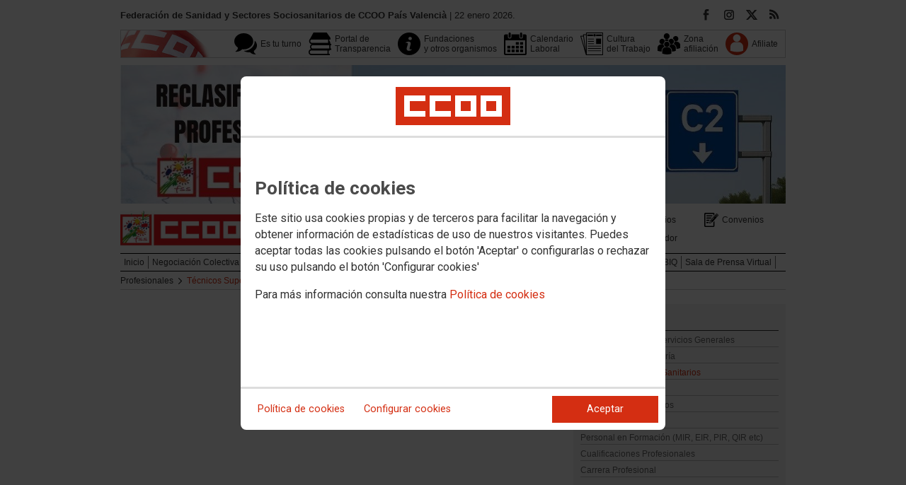

--- FILE ---
content_type: text/html; charset=UTF-8
request_url: https://sanidad.ccoo.es/websanidadpaisvalencia/Profesionales/Tecnicos_Superiores_Sanitarios
body_size: 16776
content:
<!DOCTYPE html>
<html lang="es" style='height: 100%; overflow: hidden;'>

<head>
	<title>Federación de Sanidad y Sectores Sociosanitarios de CCOO País Valencià</title>
	<meta charset="UTF-8">		
	<meta name="viewport" content="width=device-width, initial-scale=1.0, user-scalable=yes">	
	<link rel="icon" type="image/png" href="/cms/favicons/favicon_487.png">
	
	<link rel='stylesheet' href='/cms/css/tiny_styles.css'/>
	<link rel='stylesheet' href='/js/jquery-ui-1.10.3/themes/smoothness/jquery-ui-1.10.3.custom.css'/>
	<link rel='stylesheet' href='https://fonts.googleapis.com/css?family=Roboto:100,300,400,500,700,900%7CRoboto+Condensed:300,400,700&subset=latin,latin-ext'/>
	<link rel='stylesheet' href='/cms/css/html5reset.css'/>
	<link rel='stylesheet' href='/cms/css/csccoo.css'/>
	<link rel='stylesheet' href='/cms/css/cookieconsent.css'/>
	
	
	
	<!--[if lte IE 8]><style>@import url("/cms/css/cms_ie.css");</style><![endif]-->
	
	
	
	
	
	
	
			<script>
			function loadScript(a){
                var b=document.getElementsByTagName("head")[0],c=document.createElement("script");
                c.type="text/javascript",c.src="https://tracker.metricool.com/resources/be.js",
                c.onreadystatechange=a,c.onload=a,b.appendChild(c)
            }
            loadScript(function(){beTracker.t({hash:"5953194ebefc3500f75bf780d040861"})});</script>
	
	
	<script src='/js/jquery-3.7.1.min.js'></script>
	<script src='/js/jquery-1.11.0.min.js'></script>
	<script src='/js/jquery-ui-1.10.3/ui/minified/jquery-ui.min.js'></script>
	
	
	<script src='https://kit.fontawesome.com/e62e370cf8.js' crossorigin='anonymous'></script>
	
	<script type="text/javascript" src="https://tag.oniad.com/39e6505c-7b91-11ed-b95f-03873983fc31" async defer></script>
	
	<script type="text/javascript">
	
		if (!String.prototype.trim) {
		  (function() {			 
		    var rtrim = /^[\s\uFEFF�]+|[\s\uFEFF�]+$/g;
		    String.prototype.trim = function() {
		      return this.replace(rtrim, '');
		    };
		  })();
		}
		
		cookies_conf = "";
		function saveConfigCookies() {
			var strCookies;
			strCookies = ($('#cg').prop("checked")) ? "1" : "0";
			strCookies+= ($('#cf').prop("checked")) ? "1" : "0";
			strCookies+= ($('#ct').prop("checked")) ? "1" : "0";			
            strCookies+= ($('#cb').prop("checked")) ? "1" : "0";
			var cookexpire = new Date(); 
			cookexpire.setTime(new Date().getTime()+3600000*24*365); 
			document.cookie = 'config=' + strCookies + ';expires=' + cookexpire.toGMTString();
			location.reload();
		}
	
			
		var DBG=0;
		
		
		$(document).ready(function() {
			$.maxZIndex = $.fn.maxZIndex = function(opt) {
				var def = { inc: 10, group: "*" };
				$.extend(def, opt);    
				var zmax = 0;
				$(def.group).each(function() {
					var cur = parseInt($(this).css('z-index'));
					zmax = cur > zmax ? cur : zmax;
				});
				if (!this.jquery) return zmax;
		
				return this.each(function() {
					zmax += def.inc;
					$(this).css("z-index", zmax);
				});
			}			
			if ($('#divLoad').length) $('#divLoad').remove();	
					
			
			/* elcon:17181350- */$('#li_1').click();
			
		});

		function get_cookie(cname) {				
               var allcookies = document.cookie;                             
               var cookiearray = allcookies.split(';');	               
               for (var s=0; s<cookiearray.length; s++) {				   	
                	var nombre = (cookiearray[s].split('=')[0]).trim();
					var valor = cookiearray[s].split('=')[1];					   
				  	if (nombre==cname) return valor;
               }
			   return "";
        }

		function check_cookie() {		
			var perfil = get_cookie('profile');
			var dir = "http://" + window.location.host;				
			var nom_opc = "Técnicos Superiores Sanitarios";
			nom_opc = nom_opc.replace(" ","_");
			if (perfil!='' && dir!=perfil) window.location.href = perfil + "/" + nom_opc;
			
			// Si no hay, generamos la cookie
			if (perfil == '') {			
				var exdate=new Date();
	   			exdate.setDate(exdate.getDate() + 2*365);
	    		var exp=";expires="+exdate.toUTCString();						
				// Indicamos el dominio para que no considere distintas las cookies según el subdominio
				document.cookie="profile=" + dir + exp + ";domain=ccoo.es";
			}
		}
		
		function callPlugin(event_id,data,opciones){		
			var insideIframe = window.top !== window.self;
			if (insideIframe) {
				parent.postMessage({
					event_id: event_id,
					data :data,
					opciones: opciones
				},
				'*');
			} else { 
				window.open(data, '_blank', opciones);				
			}
		}
		
		function showImg(img) {
			diaWidth = $(window).width()>435 ? "435" : $(window).width();			
			imgWidth = diaWidth - 35;
			var Y = Math.floor(window.innerHeight/2 - 200);			
			$("#imgDialog").dialog({
				width: diaWidth + "px",
				modal: false,
				autoOpen: false,
				clickOutside: true,
				clickOutsideTrigger: "#opener1",
				open: function(event, ui) {
            $(this).parent().css({'top': Y});
        }
			});
			$("#imgDialog").html("<img src='/" + img + "' style='max-width: " + imgWidth + "px'>");			
			$("#imgDialog").dialog('open');			
		}	
		
		
		
		(function(i,s,o,g,r,a,m){i['GoogleAnalyticsObject']=r;i[r]=i[r]||function(){(i[r].q=i[r].q||[]).push(arguments)},i[r].l=1*new Date();
		a=s.createElement(o),m=s.getElementsByTagName(o)[0];a.async=1;a.src=g;m.parentNode.insertBefore(a,m)})(window,document,'script','//www.google-analytics.com/analytics.js','ga');
	</script>	
</head>		<body style="position: relative; min-height: 100%; overflow: hidden">
			<div id='imgDialog'></div>
			<div class='cms_contenedor_principal'>
					<div class="ccoo-cc-root">
		<div class="ccoo-cc-overlay"></div>
			<div class="ccoo-cc-dialog" role="dialog" tabindex="0">
					<div id="adv-cookies-1" class="ccoo-cc-content-container">
						<div class="ccoo-cc-content-header">
							<div class="ccoo-cc-header-image-container"> <!--fc-header-image-container-->
								<img class="ccoo-cc-header-image" alt="Comisiones Obreras" src="/cms/g/logotipos/CCOO_pastilla_RGB_72ppp_162x54.png"> <!--fc-header-image-->
							</div>
						</div>
	
						<div class="ccoo-cc-content-body">
							<h2>Política de cookies</h2>
							<p>Este sitio usa cookies propias y de terceros para facilitar la navegación y obtener información de estadísticas de uso de nuestros visitantes. Puedes aceptar todas las cookies pulsando el botón 'Aceptar' o configurarlas o rechazar su uso pulsando el botón 'Configurar cookies'</p>
							<p>Para más información consulta nuestra <span onclick="$('#adv-cookies-1').addClass('ccoo-cc-hidden'); $('#adv-cookies-2').removeClass('ccoo-cc-hidden')">Política de cookies</span></p>
						</div>
	
						<div class="ccoo-cc-content-footer">
							<div class="ccoo-cc-btns-container">
								<span class="ccoo-cc-btn" onclick="$('#adv-cookies-1').addClass('ccoo-cc-hidden'); $('#adv-cookies-2').removeClass('ccoo-cc-hidden')">Política de cookies</span>
								<span class="ccoo-cc-btn" id="sn-b-custom" onclick="$('#adv-cookies-1').addClass('ccoo-cc-hidden'); $('#adv-cookies-3').removeClass('ccoo-cc-hidden')">Configurar cookies</span>
							</div>
							<div class="ccoo-cc-btns-container-end">
								<span class="ccoo-cc-btn ccoo-cc-btn-action" id="accept-choices" onclick="var cookexpire=new Date(); cookexpire.setTime(new Date().getTime()+3600000*24*365); document.cookie='config=111;expires='+cookexpire.toGMTString();location.reload()">Aceptar</span>
							</div>
						</div>
					</div>
	
					<div id="adv-cookies-2" class="ccoo-cc-content-container ccoo-cc-hidden">
						<div class="ccoo-cc-content-header">
							<div class="ccoo-cc-header-image-container"> <!--fc-header-image-container-->
								<img class="ccoo-cc-header-image" alt="Comisiones Obreras" src="/cms/g/logotipos/CCOO_pastilla_RGB_72ppp_162x54.png"> <!--fc-header-image-->
							</div>
						</div>
	
						<div class="ccoo-cc-content-body">
							
				<h2>Política de cookies</h2>
						<p>F.E. SANIDAD informa que este sitio web usa cookies para</p>
						<ol>
							<li><p>Asegurar que las páginas web puedan funcionar correctamente</p></li>
							<li><p>Recopilar información estadística anónima, como qué páginas ha visitado la persona usuaria o cuánto tiempo ha permanecido en el sitio web.</p></li> 
							<li><p>Mostrar contenido de redes sociales, siempre relacionado con información de la organización de CCOO.</p></li>
							<li><p>Mostrar contenido de información sindical personalizado en otras webs, elaborado a partir de tus hábitos de navegación.</p></li>
						</ol>
						<p>
							Informamos que contiene enlaces a sitios web de terceros con políticas de privacidad ajenas a la de CCOO que  podrá decidir si acepta o no cuando acceda a ellos.
						</p>		
						<p>
							A continuación encontrará información detallada sobre qué son las cookies, qué tipo de cookies utiliza este sitio web, cómo puede desactivarlas en su 
							navegador y cómo bloquear específicamente la instalación de cookies de terceros.
						</p>						
						<ol>
							<li>
								<p><strong>¿Qué son las cookies?</strong></p>			
								<p>
									Las cookies son archivos que los sitios web o las aplicaciones instalan en el navegador o en el dispositivo (smartphone, tablet o televisión conectada) 
									de la persona usuaria durante su recorrido por las páginas del sitio o por la aplicación, y sirven para almacenar información sobre su visita.
								</p>
								<p>
									El uso de cookies permite optimizar la navegación, adaptando la información y los servicios ofrecidos a los intereses de la persona usuaria, para 
									proporcionarle una mejor experiencia siempre que visita el sitio web.
								</p>
							</li>
							<li>
								<p><strong>Tipología, finalidad y funcionamiento</strong></p>
								<p>
									Las cookies, en función de su permanencia, pueden dividirse en cookies de sesión o permanentes. Las primeras expiran cuando la persona usuaria cierra el 
									navegador. Las segundas expiran cuando se cumple el objetivo para el que sirven (por ejemplo, para que la persona usuaria se mantenga identificada en el 
									sitio web) o bien cuando se borran manualmente.
								</p>
								<p>
									Adicionalmente, en función de su objetivo, las cookies utilizadas pueden clasificarse de la siguiente forma:
								</p>
								<ul>
									<li>
										<p>
											<strong>Estrictamente necesarias (técnicas):</strong> Son aquellas imprescindibles para el correcto funcionamiento de la página. Normalmente 
											se generan cuando la persona usuaria accede al sitio web o inicia sesión en el mismo y se utilizan para identificarle en el 
											sitio web con los siguientes objetivos:
										</p>
										<ul>
											<li><p>Mantener la persona usuaria identificada de forma que, si abandona el sitio web, el navegador o el dispositivo y en otro momento vuelve a acceder a dicho sitio web, seguirá identificado, facilitando así su navegación sin tener que volver a identificarse</p></li>
											<li><p>Comprobar si la persona usuaria está autorizada para acceder a ciertos servicios o zonas del sitio web</p></li>
										</ul>
									</li>
									<li>
										<p>
											<strong>De rendimiento:</strong> Se utilizan para mejorar la experiencia de navegación y optimizar el funcionamiento del sitio web
										</p>									
									</li>
									<li>
										<p>
											<strong>Analíticas:</strong> Recopilan información sobre la experiencia de navegación de la persona usuaria en el sitio web, normalmente de forma anónima, 
											aunque en ocasiones también permiten identificar de manera única e inequívoca a la persona usuaria con el fin de obtener informes 
											sobre los intereses de la  persona usuaria en los servicios que ofrece el sitio web.
										</p>
									</li>
									<li>
										<p>
											<strong>Publicitarias:</strong> 
											Son aquellas que recaban información sobre los anuncios mostrados a los usuarios del sitio web. Pueden ser de dos tipos:
											<ul> 
												<li>
													<p>Anónimas: Solo recopilan información sobre los espacios publicitarios mostrados en el sitio web, con independencia del usuario que accede al sitio web, es decir, sin identificarle expresamente.</p>
												</li>
												<li>
													<p>Personalizadas: Recopilan información personal del usuario del sitio web por parte de un tercero, para la personalización de dichos espacios publicitarios.
												</li> 
											</ul>
										</p>
									</li>
								</ul>
								<p>
									Para más información puedes consultar la guía sobre el uso de las cookies elaborada por la Agencia Española de Protección de Datos en  
									<a href='https://www.aepd.es/sites/default/files/2020-07/guia-cookies.pdf' target='_blank'>
										https://www.aepd.es/sites/default/files/2020-07/guia-cookies.pdf</a>
									</a>
								</p>
							</li>
							<li>
								<p><strong>Cookies utilizadas en este sitio web</strong></p>
								<p>
									A continuación, se muestra una tabla con las cookies utilizadas en este sitio web, incorporando un criterio de "nivel de intrusividad" apoyado en una 
									escala del 1 al 3, en la que:
								</p>
								<p>
									<strong>Nivel 1:</strong> se corresponde con cookies estrictamente necesarias para la prestación del propio servicio solicitado por la persona usuaria.
								</p>
								<p>
									<strong>Nivel 2:</strong> se corresponde con cookies de rendimiento (anónimas) necesarias para el mantenimiento de contenidos y navegación, de las que solo es necesario informar sobre su existencia.
								</p>
								<p>	
									<strong>Nivel 3:</strong> se corresponde con cookies gestionadas por terceros que permiten el seguimiento de la persona usuaria a través de webs de las que  
									F.E. SANIDAD no es titular. Puede corresponderse con cookies donde se identifica a la persona usuaria de manera única y evidente.
								</p>
								<p><strong>Listado de Cookies Utilizadas</strong></p>
								<ul>
									<li><strong>Cookie:</strong> PHPSESSID, SERVERID, Incap_ses_*_* y visid_incap_*<br>
										<strong>Duración:</strong> Sesión<br>
										<strong>Tipo:</strong> Imprescindibles<br>
										<strong>Propósito:</strong> Mantener la coherencia de la navegación y optimizar el rendimiento del sitio web<br>
										<strong>Intrusividad:</strong> 1</li>
								
									<li><strong>Cookie:</strong> config<br>
										<strong>Duración:</strong> 1 año<br>
										<strong>Tipo:</strong> Imprescindibles<br>
										<strong>Propósito:</strong> Guardar la configuración de cookies seleccionada por el usuario<br>
										<strong>Intrusividad:</strong> 2</li>
								
									<li><strong>Cookie:</strong> Google Analytics (_gat, _gid y _ga)<br>
										<strong>Duración:</strong> 24 horas<br>
										<strong>Tipo:</strong> Analítica, de terceros (Google)<br>
										<strong>Propósito:</strong> Permitir la medición y análisis de la navegación en las páginas web<br>
										<strong>Intrusividad:</strong> 3</li>
								
									<li><strong>Cookie:</strong> Facebook (_fbp)<br>
										<strong>Duración:</strong> 3 meses<br>
										<strong>Tipo:</strong> Terceros (Facebook)<br>
										<strong>Propósito:</strong> Mostrar información incrustada de la red social Facebook<br>
										<strong>Intrusividad:</strong> 3</li>
								
									<li><strong>Cookie:</strong> Twitter (eu_cn, ct0, guest_id, personalization_id)<br>
										<strong>Duración:</strong> Sesión<br>
										<strong>Tipo:</strong> Terceros (Twitter)<br>
										<strong>Propósito:</strong> Mostrar información incrustada de la red social Twitter<br>
										<strong>Intrusividad:</strong> 3</li>
										
										<li><strong>Cookie: </strong>Adform (C,uid,cidm CM,CM14,CT_*)<br>
											<strong>Duracion:</strong> Hasta 3650 días<br>
											<strong>Tipo:</strong> Terceros (Adform)<br>
											<strong>Propósito:</strong>Recopilar información para mostrar campañas personalizadas en otras webs<br>
											<strong>Intrusividad:</strong> 3</li>
								</ul>
								<p>
									Desde los siguientes enlaces puedes consultar la política de cookies de terceros: 
									<a href='https://policies.google.com/technologies/cookies?hl=es' target='_blank'>Política de cookies de Google</a>, 
									<a href='https://es-es.facebook.com/policies/cookies' target='_blank'>Política de cookies de Facebook</a>,
									<a href='https://help.twitter.com/es/rules-and-policies/twitter-cookies' target='_blank'>Política de cookies de Twiter</a>
								</p>
							</li>
							<li>
								<p><strong>Deshabilitar el uso de cookies</strong></p>
								<p>
									La persona usuaria en el momento de iniciar la navegación de la web, configuró la preferencia de cookies. 
								</p>
								<p>	
									Si en un momento posterior desea cambiarla, puede hacerlo a través de la configuración del navegador.  
								</p>
								<p>	
									Si la persona usuaria así lo desea, es posible dejar de aceptar las cookies del navegador, o dejar de aceptar las cookies de un servicio en particular.
								</p>
								<p>
									Todos los navegadores modernos permiten cambiar la configuración de cookies. Estos ajustes normalmente se encuentran en las <i>Opciones</i> o <i>Preferencias</i> 
									del menú del navegador.
								</p>
								<p>
									La persona usuaria podrá, en cualquier momento, deshabilitar el uso de cookies en este sitio web utilizando su navegador. Hay que tener en cuenta que 
									la configuración de cada navegador es diferente. Puede consultar el botón de ayuda o bien visitar los siguientes enlaces de cada navegador donde le 
									indicará como hacerlo: 							
									<a href="http://windows.microsoft.com/es-xl/internet-explorer/delete-manage-cookies#ie=ie-10" target="_blank">Internet Explorer</a>,
									<a href="https://support.mozilla.org/es/kb/Borrar%20cookies" target="_blank">FireFox</a>,
									<a href="https://support.google.com/chrome/answer/95647?hl=es" target="_blank">Chrome</a>,
									<a href="http://www.apple.com/legal/privacy/es/cookies/" target="_blank">Safari</a>
								</p>
								<p>
									También existen otras herramientas de terceros, disponibles on-line, que permiten a la persona usuaria gestionar las cookies.
								</p>
							</li>
							<li>
								<p><strong>¿Qué ocurre al deshabilitar las cookies?</strong></p>
								<p>
									Algunas funcionalidades y servicios pueden quedar deshabilitados, tener un comportamiento diferente al esperado o  incluso que se degrade notablemente la experiencia de 
									navegación de la persona usuaria. 
								</p>		
							</li>
							<li>
								<p><strong>Actualización de la Política de cookies</strong></p>
								<p>
									F.E. SANIDAD puede modificar esta política de cookies en función de exigencias legislativas, reglamentarias, o con la finalidad de adaptar dicha política 
									a las instrucciones dictadas por la Agencia Española de Protección de Datos, por ello se aconseja a la persona usuaria que la visite periódicamente.
								</p>
								<p>
									Cuando se produzcan cambios significativos en esta política de cookies, se comunicará a través de la web. 
								</p>
							</li>
							<li>
								<p><strong>Política de privacidad</strong></p>								
								<p>
									Esta Política de Cookies se complementa con la Política de Privacidad, a la que podrá acceder para conocer la información necesaria adicional sobre protección de datos personales.
								</p>
							</li>
						</ol>
					
						</div>	
						
						<div class="ccoo-cc-content-footer">
							<div class="ccoo-cc-btns-container">
								<span class="ccoo-cc-btn" id="sn-b-custom" onclick="$('#adv-cookies-2').addClass('ccoo-cc-hidden'); $('#adv-cookies-3').removeClass('ccoo-cc-hidden')">Configurar cookies</span>
							</div>
							<div class="ccoo-cc-btns-container-end">
								<span class="ccoo-cc-btn ccoo-cc-btn-action" id="accept-choices" onclick="var cookexpire=new Date(); cookexpire.setTime(new Date().getTime()+3600000*24*365); document.cookie='config=111;expires='+cookexpire.toGMTString();location.reload()">Aceptar todo</span>
							</div>
						</div>
						
					</div>
	
					<div id="adv-cookies-3" class="ccoo-cc-content-container ccoo-cc-hidden">
	
						<div class="ccoo-cc-content-header">
							<div class="ccoo-cc-header-image-container">
								<img class="ccoo-cc-header-image" alt="Comisiones Obreras" src="/cms/g/logotipos/CCOO_pastilla_RGB_72ppp_162x54.png"> 
							</div>
						</div>
	
						<div class="ccoo-cc-content-body">
							<h2>Configuración de cookies</h2>
							<p>Desde aquí puede activar o desactivar las cookies que utilizamos en este sitio web, a excepción de las de técnicas, que son imprescindibles.
							<strong class="span02">Si no selecciona ninguna opción, equivale a rechazar todas las demás cookies</strong>.</p>
							<h3>Cookies técnicas y de sesión, estrictamente necesarias</h3>
							<div class="ccoo-cc-configbox">
								<div class="ccoo-cc-row">
									<div class="ccoo-cc-left">
										<h4>Sesión: PHPSESSID, SERVERID, Incap_ses_*_* y visid_incap_*</h4>
										<p>Permiten mantener la coherencia de la navegación y optimizar el rendimiento del sitio web, son imprescindibles</p>
									</div>
									<div class="ccoo-cc-right ccoo-cc-pur"></div>
								</div>
							</div>
	
							<div class="ccoo-cc-configbox">
									<div class="ccoo-cc-row">
									<div class="ccoo-cc-left">
										<h4>Técnica: config</h4>
										<p>Guarda la configuración de cookies seleccionada por el usuario</p>
									</div>
									<div class="ccoo-cc-right ccoo-cc-pur"></div>
								</div>
							</div>		
							<h3>Cookies de terceros</h3>
							<div class="ccoo-cc-configbox">
								<div class="ccoo-cc-row">
									<div class="ccoo-cc-left">
										<h4>Google Analytics: _gat, _gid y _ga</h4>
										<p>Utilizamos estas cookies para obtener información de estadísticas de uso de nuestros visitantes. Están gestionadas por Google, puedes consultar su política de cookies haciendo clic <a href="https://policies.google.com/technologies/cookies?hl=es" target="_blank">aquí</a></p>
									</div>
									<div class="ccoo-cc-right ccoo-cc-pur">
										<label class="ccoo-cc-switch">
											<input id="cg" class="pu" type="checkbox" data-attr="1">
											<span></span>
										</label>
									</div>
								</div>
							</div>
							<div class="ccoo-cc-configbox">
								<div class="ccoo-cc-row">
									<div class="ccoo-cc-left">
										<h4>Facebook: _fbp</h4>
										<p>Cuando mostramos información incrustada de la red social Facebook, se genera automáticamente esta cookie. Está gestionada por Facebook, puedes consultar su política de cookies haciendo clic <a href="https://es-es.facebook.com/policies/cookies" target="_blank">aquí</a></p>
									</div>
									<div class="ccoo-cc-right ccoo-cc-pur">
										<label class="ccoo-cc-switch">
											<input id="cf" class="pu" type="checkbox" data-attr="1">
											<span></span>
										</label>
									</div>
								</div>
							</div>							
							<div class="ccoo-cc-configbox">
								<div class="ccoo-cc-row">
									<div class="ccoo-cc-left">
										<h4>Twitter: eu_cn, ct0, guest_id y personalization_id</h4>
										<p>Cuando mostramos información incrustada de la red social Twitter, se generan automáticamente estas cookies. Están gestionadas por Twitter, puedes consultar su política de cookies haciendo clic <a href="https://help.twitter.com/es/rules-and-policies/twitter-cookies" target="_blank">aquí</a></p>
									</div>
									<div class="ccoo-cc-right ccoo-cc-pur">
										<label class="ccoo-cc-switch">
											<input id="ct" class="psf" type="checkbox" data-attr="2">
											<span></span>
										</label>
									</div>
								</div>
							</div>
							<div class="ccoo-cc-configbox">
								<div class="ccoo-cc-row">
									<div class="ccoo-cc-left">
										<h4>Adform (C,uid,cidm CM,CM14,CT_*)</h4>
										<p>
												Recopilar información para mostrar campañas personalizadas en otras webs. Están gestionadas por Adform, 
												puedes consultar su política de cookies haciendo clic <a href='https://site.adform.com/privacy-center/platform-privacy/product-and-services-privacy-policy/' target='_blank'>aquí</a>
										</p>
									</div>
									<div class="ccoo-cc-right ccoo-cc-pur">
										<label class="ccoo-cc-switch">
											<input id="ca" class="psf" type="checkbox" data-attr="2">
											<span></span>
										</label>
									</div>
								</div>
							</div>
							
						</div>
	
						<div class="ccoo-cc-content-footer">
							<div class="ccoo-cc-btns-container">
								<span class="ccoo-cc-btn" onclick="$('#adv-cookies-3').addClass('ccoo-cc-hidden'); $('#adv-cookies-2').removeClass('ccoo-cc-hidden')">Política de cookies</span>
							</div>
							<div class="ccoo-cc-btns-container-end">
								<span class="ccoo-cc-btn" id="sn-b-save" onclick="saveConfigCookies()">Guardar preferencias</span>
								<span class="ccoo-cc-btn ccoo-cc-btn-action" id="accept-choices" onclick="var cookexpire=new Date(); cookexpire.setTime(new Date().getTime()+3600000*24*365); document.cookie='config=111;expires='+cookexpire.toGMTString();location.reload()">Aceptar todo</span>
							</div>
						</div>
					</div>
				</div>
		</div>
	</div>
			 <div class='cms_contenedor'>
				
	  <!-- **CABECERA** -->
	<div class='headercontainer'>
	 <header class='width-wide'>
	 <!--[if lte IE 8]><div class='header'><![endif]-->

	  <div class='section group layout_5453267' id='5453267'>
		<div id='5453267_9628229' class='layout_span_col layout_span_8_of_12 layout_5453267_9628229'>
		 <div id='5453267_9628229_23153425' class='layout_5453267_9628229_23153425'>
			<div class="eC_texto_v001">
				<div class="wrapper_000">
					<p><span class="span01">Federación de Sanidad y Sectores Sociosanitarios de CCOO País Valencià</span> | 22 enero 2026.</p>
				</div>
			</div>
		 </div>
		</div>
		<div class='calle'></div>
		<div id='5453267_9628230' class='layout_span_col layout_span_4_of_12 layout_5453267_9628230'>
		 <div id='5453267_9628230_23153426' class='layout_5453267_9628230_23153426'>
<div class='eC_rSWidget_v021'><ul><li><a href='/rss.php' class='rss' target='rss' title='Canales RSS'></a></li><li><a href='https://twitter.com/Sanitat_CCOOPV' class='x' target='X' title='X'></a></li><li><a href='https://www.instagram.com/fss_ccoo_pv/?hl=es' class='inst' target='Instagram' title='Instagram'></a></li><li><a href='https://www.facebook.com/FSSCCOOPV/' class='face' target='Facebook' title='Facebook'></a></li></div>
		 </div>
		</div>
	  </div>

	  <div class='section group layout_5453268' id='5453268'>
		<div id='5453268_9628231' class='layout_span_col layout_span_12_of_12 layout_5453268_9628231'>
		 <div id='5453268_9628231_23153427' class='layout_5453268_9628231_23153427'>
			<div class='eC_menu_v010'>
				<div class='wrapper_000'>
					<div class='eC_img_v001'>
						<div class='wrapper_000'>
							<a href='http://www.ccoo.es' target='_blank'><img src='/cms/g/CSCCOO/menu/CMS_bandera_bg.png' alt='Web de CSCCOO'></a>
						</div>
					</div>
					<ul>
						<li><a href='https://sanidad.ccoo.es/websanidadpaisvalencia/Es_tu_turno'  target='_self'><span class='icon icon_dim_32x32 icon_pos_v01_32x32 icon_name_0010'></span><p  class='unaLinea'>Es tu turno</p></a></li><li><a href='http://www.sanidad.ccoo.es/Publicaciones/Federacion_de_Sanidad/Portal_de_Transparencia'  target='_blank'><span class='icon icon_dim_32x32 icon_pos_v01_32x32 icon_name_0005'></span><p >Portal de<br> Transparencia</p></a></li><li><a href='http://www.ccoo.es/Fundaciones%C2%A0y%C2%B7otros_organismos'  target='_blank'><span class='icon icon_dim_32x32 icon_pos_v01_32x32 icon_name_info28'></span><p >Fundaciones<br>y otros organismos</p></a></li><li><a href='https://sanidad.ccoo.es/websanidadpaisvalencia/Calendario·Laboral'  target='_self'><span class='icon icon_dim_32x32 icon_pos_v01_32x32 icon_name_calendar146'></span><p >Calendario<br>Laboral</p></a></li><li><a href='http://escuelasindical.ccoo.es/Cultura_del_Trabajo'  target='_blank'><span class='icon icon_dim_32x32 icon_pos_v01_32x32 icon_name_0001'></span><p >Cultura<br>del Trabajo</p></a></li><li><a href='http://www.ccoo.es/zonaafiliacion'  target='_blank'><span class='icon icon_dim_32x32 icon_pos_v01_32x32 icon_name_users6'></span><p >Zona<br>afiliación</p></a></li><li><a href='http://www.ccoo.es/Afiliate'  target='_blank'><span class='icon icon_dim_32x32 icon_pos_v01_32x32 icon_name_user'></span><p  class='unaLinea'>Afiliate</p></a></li>
					</ul>
				</div>
			</div>			
		 </div>
		</div>
	  </div>

	  <div class='section group layout_5453269' id='5453269'>
		<div id='5453269_9628232' class='layout_span_col layout_span_12_of_12 layout_5453269_9628232'>
		 <div id='5453269_9628232_23153428' class='layout_5453269_9628232_23153428'>
<div class='layout_split_g12_wrapper'><div class='layout_split_g12_col layout_split_g12_12_of_12'><div class='eC_img_v001'><div class='wrapper_000'>		<a href="https://sanidad.ccoo.es/websanidadpaisvalencia/noticia:746777--CCOO_presenta_su_propuesta_de_reclasificacion_profesional_para_el_personal_del_Sistema_Nacional_de_Salud&opc_id=e1adcd9f3155286754878c3edf22dc4a" target='_blank'>		<img src='/8318e34f42a6582e96ab44d0609aa1ba000058.jpg' id='img23153428' title="Actua" alt="Actua" class='elcon_imagen' style=''></a></div></div></div></div>
		 </div>
		</div>
	  </div>

	  <div class='section group layout_5453270' id='5453270'>
		<div id='5453270_9628233' class='layout_span_col layout_span_6_of_12 layout_5453270_9628233'>
		 <div id='5453270_9628233_23153429' class='layout_5453270_9628233_23153429'>
<div class='layout_split_g12_wrapper'><div class='layout_split_g12_col layout_split_g12_12_of_12'><div class='eC_img_v001'><div class='wrapper_000'>		<img src='/6a359a624df2dd61aa822723bb61cdfc000058.jpg' id='img23153429' title="Logo FSSCCOO Pais Valencia" alt="Logo FSSCCOO Pais Valencia" class='elcon_imagen' style=''></div></div></div></div>
		 </div>
		</div>
		<div class='calle'></div>
		<div id='5453270_9628234' class='layout_span_col layout_span_6_of_12 layout_5453270_9628234'>
		 <div id='5453270_9628234_23153430' class='layout_5453270_9628234_23153430'>
			<div class='eC_menu_v013'>
				<div class='eC_menu_v013_wrapper'>
					<div class='wrapper_000'>
						<ul>
							<li><a href='https://sanidad.ccoo.es/websanidadpaisvalencia/Conoce_CCOO'  target='_self'><p ><span class='icon icon_dim_20x20 icon_pos_v01_20x20 icon_name_users6'></span>Conoce CCOO</p></a></li><li><a href='https://sanidad.ccoo.es/websanidadpaisvalencia/Publicaciones'  target='_self'><p ><span class='icon icon_dim_20x20 icon_pos_v01_20x20 icon_name_0001'></span>Publicaciones</p></a></li><li><a href='https://sanidad.ccoo.es/websanidadpaisvalencia/Servicios'  target='_self'><p ><span class='icon icon_dim_20x20 icon_pos_v01_20x20 icon_name_looking5'></span>Servicios</p></a></li><li><a href='https://sanidad.ccoo.es/websanidadpaisvalencia/Publicaciones/Federacion_de_Sanidad/Convenios_de_ambito_autonomico'  target='_self'><p ><span class='icon icon_dim_20x20 icon_pos_v01_20x20 icon_name_0003'></span>Convenios</p></a></li><li><a href='http://sanidad.ccoo.es/Ciberactivismo'  target='_blank'><p ><span class='icon icon_dim_20x20 icon_pos_v01_20x20 icon_name_network11'></span>Ciberactivismo</p></a></li><li><a href='http://sanidad.ccoo.es/Multimedia'  target='_blank'><p ><span class='icon icon_dim_20x20 icon_pos_v01_20x20 icon_name_cameras2'></span>Multimedia</p></a></li><li><a href='https://sanidad.ccoo.es/websanidadpaisvalencia/Buscador'  target='_self'><p ><span class='icon icon_dim_20x20 icon_pos_v01_20x20 icon_name_search92'></span>Buscador</p></a></li>
						</ul>
					</div>
				</div>
			</div>
		 </div>
		</div>
	  </div>

	  <div class='section group layout_5453271' id='5453271'>
		<div id='5453271_9628235' class='layout_span_col layout_span_12_of_12 layout_5453271_9628235'>
		 <div id='5453271_9628235_23153431' class='layout_5453271_9628235_23153431'>
			<div class='eC_menu_v009'>
				<div class='wrapper_000'>
					<ul>
						<li><a href='https://sanidad.ccoo.es/websanidadpaisvalencia/Inicio'   target='_self' ><span>Inicio</span></a></li><li><a href='https://sanidad.ccoo.es/websanidadpaisvalencia/Negociacion_Colectiva'   target='_self' ><span>Negociación Colectiva</span></a></li><li><a href='http://sanidad.ccoo.es/Campanas'   target='_blank' ><span>Campañas</span></a></li><li><a href='https://sanidad.ccoo.es/websanidadpaisvalencia/Area_Publica'   target='_self' ><span>Área Pública</span></a></li><li><a href='https://sanidad.ccoo.es/websanidadpaisvalencia/Empleo'   target='_self' ><span>Empleo</span></a></li><li><a href='http://sanidad.ccoo.es/Profesionales' class='selected'  target='_blank' ><span>Profesionales</span></a></li><li><a href='https://sanidad.ccoo.es/websanidadpaisvalencia/Salud_Laboral'   target='_self' ><span>Salud Laboral</span></a></li><li><a href='https://sanidad.ccoo.es/websanidadpaisvalencia/Formacion'   target='_self' ><span>Formación</span></a></li><li><a href='http://sanidad.ccoo.es/Juventud'   target='_blank' ><span>Juventud</span></a></li><li><a href='http://sanidad.ccoo.es/Mujeres_y_LGTBIQ'   target='_blank' ><span>Mujeres y LGTBIQ</span></a></li><li><a href='https://sanidad.ccoo.es/websanidadpaisvalencia/Sala_de_Prensa_Virtual'   target='_self' ><span>Sala de Prensa Virtual</span></a></li>	
					</ul>
				</div>
			</div>					
		 </div>
		</div>
	  </div>
			<!-- **FIN CABECERA** -->
<!--[if lte IE 8]></div><![endif]--></header>
			<!-- **CABECERA MOVIL** -->
<header class="width-narrow stretch-height"> <!--[if lte IE 8]><div class="header width-narrow"><![endif]-->

	  <div class='section group layout_4626645' id='4626645'>
		<div id='4626645_8145879' class='layout_span_col layout_span_12_of_12 layout_4626645_8145879'>
		 <div id='4626645_8145879_17181350' class='layout_4626645_8145879_17181350'>
			<div id="st-container" class="st-container st-effect-1">
				<div class="st-menu st-effect-1 stretch-height">
					<!-- congresos -->
					<div id="tabs" class="tabs stretch-height">
						<nav>
							<ul>
								<li id='li_1' class = 'tab-current'><a href='#section-1'><span class='icon icon_dim_32x32 icon_pos_v01_32x32 icon_name_book201'></span></a></li><li id='li_2' ><a href='#section-2'><span class='icon icon_dim_32x32 icon_pos_v01_32x32 icon_name_folder207'></span></a></li><li id='li_3' ><a href='#section-3'><span class='icon icon_dim_32x32 icon_pos_v01_32x32 icon_name_add170'></span></a></li><li id='li_4' ><a href='#section-4'><span class='icon icon_dim_32x32 icon_pos_v01_32x32 icon_name_home143'></span></a></li>									
							</ul>
						</nav>
		
						<div class="content">
											<section id="section-1" class = 'content-current'>
					<ul class="ul_menu_sec-1">
						<li>
							<span>Menú Principal</span>											
							<ul><li id = 'li_923377'><a href='https://sanidad.ccoo.es/websanidadpaisvalencia/Inicio'   target='_self'> Inicio</a></li>					<li id = 'li_923379'>
						<a href='https://sanidad.ccoo.es/websanidadpaisvalencia/Negociacion_Colectiva' >
							
							Negociación Colectiva 
							<span id = 'arrow1272_923379' class='icon icon_dim_13x13 icon_pos_v01_13x13 icon_name_arrow-right00 icon-unfolded' 
							onclick="if (this.className.indexOf('icon-unfolded')!=-1) { this.className = this.className.replace('icon-unfolded','icon-folded');this.className = this.className.replace('icon_name_arrow-right00','icon_name_arrow-bottom00');document.getElementById('li_923379').className='selected'; event.preventDefault();} else {this.className = this.className.replace('icon-folded','icon-unfolded');this.className = this.className.replace('icon_name_arrow-bottom00','icon_name_arrow-right00');document.getElementById('li_923379').className=''; event.preventDefault();}"></span>
						</a>							<ul><li id = 'li_923380'><a href='https://sanidad.ccoo.es/websanidadpaisvalencia/Negociacion_Colectiva/Sanidad_Publica'   target='_self'> Sanidad Pública</a></li><li id = 'li_923381'><a href='https://sanidad.ccoo.es/websanidadpaisvalencia/Negociacion_Colectiva/Sanidad_Privada'   target='_self'> Sanidad Privada</a></li><li id = 'li_923382'><a href='https://sanidad.ccoo.es/websanidadpaisvalencia/Negociacion_Colectiva/Dependencia'   target='_self'> Dependencia</a></li><li id = 'li_923383'><a href='http://sanidad.ccoo.es/Negociaci%C3%B3n_Colectiva/Farmacia'   target='_blank'> Farmacia</a></li><li id = 'li_923384'><a href='http://sanidad.ccoo.es/Negociaci%C3%B3n_Colectiva/INGESA'   target='_blank'> INGESA</a></li></ul></li>					<li id = 'li_923385'>
						<a href='http://sanidad.ccoo.es/Campanas' >
							
							Campañas 
							<span id = 'arrow1272_923385' class='icon icon_dim_13x13 icon_pos_v01_13x13 icon_name_arrow-right00 icon-unfolded' 
							onclick="if (this.className.indexOf('icon-unfolded')!=-1) { this.className = this.className.replace('icon-unfolded','icon-folded');this.className = this.className.replace('icon_name_arrow-right00','icon_name_arrow-bottom00');document.getElementById('li_923385').className='selected'; event.preventDefault();} else {this.className = this.className.replace('icon-folded','icon-unfolded');this.className = this.className.replace('icon_name_arrow-bottom00','icon_name_arrow-right00');document.getElementById('li_923385').className=''; event.preventDefault();}"></span>
						</a>							<ul><li id = 'li_923386'><a href='https://sanidad.ccoo.es/websanidadpaisvalencia/Campanas/Elecciones_Sindicales'   target='_self'> Elecciones Sindicales</a></li><li id = 'li_923387'><a href='https://sanidad.ccoo.es/websanidadpaisvalencia/Campanas/Congresos'   target='_self'> Congresos</a></li><li id = 'li_923388'><a href='https://sanidad.ccoo.es/websanidadpaisvalencia/Campanas/8_de_marzo'   target='_self'> 8 de marzo</a></li><li id = 'li_923389'><a href='https://sanidad.ccoo.es/websanidadpaisvalencia/Campanas/25N'   target='_self'> 25N</a></li><li id = 'li_923390'><a href='https://sanidad.ccoo.es/websanidadpaisvalencia/Campanas/Primero_de_Mayo'   target='_self'> Primero de Mayo</a></li></ul></li>					<li id = 'li_923391'>
						<a href='https://sanidad.ccoo.es/websanidadpaisvalencia/Area_Publica' >
							
							Área Pública 
							<span id = 'arrow1272_923391' class='icon icon_dim_13x13 icon_pos_v01_13x13 icon_name_arrow-right00 icon-unfolded' 
							onclick="if (this.className.indexOf('icon-unfolded')!=-1) { this.className = this.className.replace('icon-unfolded','icon-folded');this.className = this.className.replace('icon_name_arrow-right00','icon_name_arrow-bottom00');document.getElementById('li_923391').className='selected'; event.preventDefault();} else {this.className = this.className.replace('icon-folded','icon-unfolded');this.className = this.className.replace('icon_name_arrow-bottom00','icon_name_arrow-right00');document.getElementById('li_923391').className=''; event.preventDefault();}"></span>
						</a>							<ul><li id = 'li_923392'><a href='http://sanidad.ccoo.es/Area_Publica'   target='_blank'> Área Pública FSS-CCOO</a></li></ul></li>					<li id = 'li_923393'>
						<a href='https://sanidad.ccoo.es/websanidadpaisvalencia/Empleo' >
							
							Empleo 
							<span id = 'arrow1272_923393' class='icon icon_dim_13x13 icon_pos_v01_13x13 icon_name_arrow-right00 icon-unfolded' 
							onclick="if (this.className.indexOf('icon-unfolded')!=-1) { this.className = this.className.replace('icon-unfolded','icon-folded');this.className = this.className.replace('icon_name_arrow-right00','icon_name_arrow-bottom00');document.getElementById('li_923393').className='selected'; event.preventDefault();} else {this.className = this.className.replace('icon-folded','icon-unfolded');this.className = this.className.replace('icon_name_arrow-bottom00','icon_name_arrow-right00');document.getElementById('li_923393').className=''; event.preventDefault();}"></span>
						</a>							<ul><li id = 'li_923394'><a href='http://www.san.gva.es/web/dgrhs/concurso-oposicion'   target='_blank'> Ofertas públicas de empleo</a></li><li id = 'li_923395'><a href='http://www.san.gva.es/web/conselleria-sanitat-universal-i-salut-publica/bolsas-de-trabajo'   target='_blank'> Bolsa de contratación temporal</a></li><li id = 'li_923396'><a href='http://www.san.gva.es/web/dgrhs/concurso-de-traslados'   target='_blank'> Concurso de traslados</a></li><li id = 'li_923397'><a href='http://sanidad.ccoo.es/Empleo/'   target='_blank'> BusCCOO Empleo</a></li></ul></li>					<li id = 'li_923398'>
						<a href='http://sanidad.ccoo.es/Profesionales' >
							
							Profesionales 
							<span id = 'arrow1272_923398' class='icon icon_dim_13x13 icon_pos_v01_13x13 icon_name_arrow-right00 icon-unfolded' 
							onclick="if (this.className.indexOf('icon-unfolded')!=-1) { this.className = this.className.replace('icon-unfolded','icon-folded');this.className = this.className.replace('icon_name_arrow-right00','icon_name_arrow-bottom00');document.getElementById('li_923398').className='selected'; event.preventDefault();} else {this.className = this.className.replace('icon-folded','icon-unfolded');this.className = this.className.replace('icon_name_arrow-bottom00','icon_name_arrow-right00');document.getElementById('li_923398').className=''; event.preventDefault();}"></span>
						</a>							<ul><li id = 'li_923399'><a href='https://sanidad.ccoo.es/websanidadpaisvalencia/Profesionales/Grupo_de_Gestion_y_Servicios_Generales'   target='_self'> Grupo de Gestión y Servicios Generales</a></li><li id = 'li_923400'><a href='https://sanidad.ccoo.es/websanidadpaisvalencia/Profesionales/Auxiliares_de_Enfermeria'   target='_self'> Auxiliares de Enfermería</a></li><li id = 'li_923401'><a href='https://sanidad.ccoo.es/websanidadpaisvalencia/Profesionales/Tecnicos_Superiores_Sanitarios' class='active'  target='_self'> Técnicos Superiores Sanitarios</a></li>					<li id = 'li_923402'>
						<a href='https://sanidad.ccoo.es/websanidadpaisvalencia/Profesionales/Enfermeria' >
							
							Enfermería 
							<span id = 'arrow1272_923402' class='icon icon_dim_13x13 icon_pos_v01_13x13 icon_name_arrow-right00 icon-unfolded' 
							onclick="if (this.className.indexOf('icon-unfolded')!=-1) { this.className = this.className.replace('icon-unfolded','icon-folded');this.className = this.className.replace('icon_name_arrow-right00','icon_name_arrow-bottom00');document.getElementById('li_923402').className='selected'; event.preventDefault();} else {this.className = this.className.replace('icon-folded','icon-unfolded');this.className = this.className.replace('icon_name_arrow-bottom00','icon_name_arrow-right00');document.getElementById('li_923402').className=''; event.preventDefault();}"></span>
						</a>							<ul><li id = 'li_923403'><a href='https://sanidad.ccoo.es/websanidadpaisvalencia/Profesionales/Enfermeria/Enfermeria_Documentos'   target='_self'> Enfermería Documentos</a></li></ul></li><li id = 'li_923404'><a href='https://sanidad.ccoo.es/websanidadpaisvalencia/Profesionales/Personal_Facultativo'   target='_self'> Personal Facultativo</a></li><li id = 'li_923405'><a href='https://sanidad.ccoo.es/websanidadpaisvalencia/Profesionales/Personal_en_Formacion_(MIR,_EIR,_PIR,_QIR_etc)'   target='_self'> Personal en Formación (MIR, EIR, PIR, QIR etc)</a></li><li id = 'li_923406'><a href='https://sanidad.ccoo.es/websanidadpaisvalencia/Profesionales/Cualificaciones_Profesionales'   target='_self'> Cualificaciones Profesionales</a></li><li id = 'li_923407'><a href='https://sanidad.ccoo.es/websanidadpaisvalencia/Profesionales/Carrera_Profesional'   target='_self'> Carrera Profesional</a></li></ul></li>					<li id = 'li_923408'>
						<a href='https://sanidad.ccoo.es/websanidadpaisvalencia/Salud_Laboral' >
							
							Salud Laboral 
							<span id = 'arrow1272_923408' class='icon icon_dim_13x13 icon_pos_v01_13x13 icon_name_arrow-right00 icon-unfolded' 
							onclick="if (this.className.indexOf('icon-unfolded')!=-1) { this.className = this.className.replace('icon-unfolded','icon-folded');this.className = this.className.replace('icon_name_arrow-right00','icon_name_arrow-bottom00');document.getElementById('li_923408').className='selected'; event.preventDefault();} else {this.className = this.className.replace('icon-folded','icon-unfolded');this.className = this.className.replace('icon_name_arrow-bottom00','icon_name_arrow-right00');document.getElementById('li_923408').className=''; event.preventDefault();}"></span>
						</a>							<ul><li id = 'li_923409'><a href='https://sanidad.ccoo.es/websanidadpaisvalencia/Salud_Laboral/Legislacion_sobre_Salud_Laboral'   target='_self'> Legislación sobre Salud Laboral</a></li></ul></li><li id = 'li_923411'><a href='https://sanidad.ccoo.es/websanidadpaisvalencia/Formacion'   target='_self'> Formación</a></li><li id = 'li_923412'><a href='http://sanidad.ccoo.es/Juventud'   target='_blank'> Juventud</a></li><li id = 'li_923413'><a href='http://sanidad.ccoo.es/Mujeres_y_LGTBIQ'   target='_blank'> Mujeres y LGTBIQ</a></li>					<li id = 'li_923414'>
						<a href='https://sanidad.ccoo.es/websanidadpaisvalencia/Sala_de_Prensa_Virtual' >
							
							Sala de Prensa Virtual 
							<span id = 'arrow1272_923414' class='icon icon_dim_13x13 icon_pos_v01_13x13 icon_name_arrow-right00 icon-unfolded' 
							onclick="if (this.className.indexOf('icon-unfolded')!=-1) { this.className = this.className.replace('icon-unfolded','icon-folded');this.className = this.className.replace('icon_name_arrow-right00','icon_name_arrow-bottom00');document.getElementById('li_923414').className='selected'; event.preventDefault();} else {this.className = this.className.replace('icon-folded','icon-unfolded');this.className = this.className.replace('icon_name_arrow-bottom00','icon_name_arrow-right00');document.getElementById('li_923414').className=''; event.preventDefault();}"></span>
						</a>							<ul><li id = 'li_923415'><a href='https://sanidad.ccoo.es/websanidadpaisvalencia/Sala_de_Prensa_Virtual/Gabinete_de_Prensa'   target='_self'> Gabinete de Prensa</a></li><li id = 'li_923416'><a href='https://sanidad.ccoo.es/websanidadpaisvalencia/Sala_de_Prensa_Virtual/Galerias_de_Imagenes'   target='_self'> Galerías de Imágenes</a></li><li id = 'li_923417'><a href='https://sanidad.ccoo.es/websanidadpaisvalencia/Sala_de_Prensa_Virtual/Galerias_de_Video'   target='_self'> Galerías de Video</a></li><li id = 'li_923418'><a href='https://sanidad.ccoo.es/websanidadpaisvalencia/Sala_de_Prensa_Virtual/Responsables_equipo_FSS-CCOOPV'   target='_self'> Responsables equipo FSS-CCOOPV</a></li></ul></li></ul>
						</li>
					</ul>
				</section>				<section id="section-2" >
					<ul class="ul_menu_sec-2">
						<li>
							<span>Menú Superior</span>											
							<ul><li id = 'li_1252849'><a href='https://sanidad.ccoo.es/websanidadpaisvalencia/Es_tu_turno'   target='_self'><span class='icon icon_dim_20x20 icon_pos_v01_20x20 icon_name_0010'></span> Es tu turno</a></li><li id = 'li_1252850'><a href='http://www.sanidad.ccoo.es/Publicaciones/Federacion_de_Sanidad/Portal_de_Transparencia'   target='_blank'><span class='icon icon_dim_20x20 icon_pos_v01_20x20 icon_name_0005'></span> Portal de�  Transparencia</a></li><li id = 'li_1252851'><a href='http://www.ccoo.es/Fundaciones%C2%A0y%C2%B7otros_organismos'   target='_blank'><span class='icon icon_dim_20x20 icon_pos_v01_20x20 icon_name_info28'></span> Fundaciones� y otros organismos</a></li><li id = 'li_1252852'><a href='https://sanidad.ccoo.es/websanidadpaisvalencia/Calendario·Laboral'   target='_self'><span class='icon icon_dim_20x20 icon_pos_v01_20x20 icon_name_calendar146'></span> Calendario� Laboral</a></li><li id = 'li_1252853'><a href='http://escuelasindical.ccoo.es/Cultura_del_Trabajo'   target='_blank'><span class='icon icon_dim_20x20 icon_pos_v01_20x20 icon_name_0001'></span> Cultura� del Trabajo</a></li><li id = 'li_1252854'><a href='http://www.ccoo.es/zonaafiliacion'   target='_blank'><span class='icon icon_dim_20x20 icon_pos_v01_20x20 icon_name_users6'></span> Zona� afiliación</a></li><li id = 'li_1252855'><a href='http://www.ccoo.es/Afiliate'   target='_blank'><span class='icon icon_dim_20x20 icon_pos_v02_20x20 icon_name_user'></span> Afiliate</a></li></ul>
						</li>
					</ul>
				</section>				<section id="section-3" >
					<ul class="ul_menu_sec-3">
						<li>
							<span>Menú Superior Lateral</span>											
							<ul>					<li id = 'li_1823178'>
						<a href='https://sanidad.ccoo.es/websanidadpaisvalencia/Conoce_CCOO' >
							<span class='icon icon_dim_20x20 icon_pos_v01_20x20 icon_name_users6'></span>
							Conoce CCOO 
							<span id = 'arrow1273_1823178' class='icon icon_dim_13x13 icon_pos_v01_13x13 icon_name_arrow-right00 icon-unfolded' 
							onclick="if (this.className.indexOf('icon-unfolded')!=-1) { this.className = this.className.replace('icon-unfolded','icon-folded');this.className = this.className.replace('icon_name_arrow-right00','icon_name_arrow-bottom00');document.getElementById('li_1823178').className='selected'; event.preventDefault();} else {this.className = this.className.replace('icon-folded','icon-unfolded');this.className = this.className.replace('icon_name_arrow-bottom00','icon_name_arrow-right00');document.getElementById('li_1823178').className=''; event.preventDefault();}"></span>
						</a>							<ul>					<li id = 'li_1823179'>
						<a href='javascript:return false' >
							
							Quienes somos 
							<span id = 'arrow1273_1823179' class='icon icon_dim_13x13 icon_pos_v01_13x13 icon_name_arrow-right00 icon-unfolded' 
							onclick="if (this.className.indexOf('icon-unfolded')!=-1) { this.className = this.className.replace('icon-unfolded','icon-folded');this.className = this.className.replace('icon_name_arrow-right00','icon_name_arrow-bottom00');document.getElementById('li_1823179').className='selected'; event.preventDefault();} else {this.className = this.className.replace('icon-folded','icon-unfolded');this.className = this.className.replace('icon_name_arrow-bottom00','icon_name_arrow-right00');document.getElementById('li_1823179').className=''; event.preventDefault();}"></span>
						</a>							<ul><li id = 'li_1823180'><a href='https://sanidad.ccoo.es/websanidadpaisvalencia/Conoce_CCOO/Quienes_somos/Saluda_de_la_Secretaria_General'   target='_self'> Saluda de la Secretaria General</a></li><li id = 'li_1823181'><a href='https://sanidad.ccoo.es/websanidadpaisvalencia/Conoce_CCOO/Quienes_somos/Breve_historia'   target='_self'> Breve historia</a></li><li id = 'li_1823182'><a href='https://sanidad.ccoo.es/websanidadpaisvalencia/Conoce_CCOO/Quienes_somos/Secretariado_o_Comision_Permanente'   target='_self'> Secretariado o Comisión Permanente</a></li><li id = 'li_1823183'><a href='https://sanidad.ccoo.es/websanidadpaisvalencia/Conoce_CCOO/Quienes_somos/Comision_Ejecutiva'   target='_self'> Comisión Ejecutiva</a></li><li id = 'li_1823184'><a href='https://sanidad.ccoo.es/websanidadpaisvalencia/Conoce_CCOO/Quienes_somos/Consejo_Federal'   target='_self'> Consejo Federal</a></li></ul></li>					<li id = 'li_1823185'>
						<a href='javascript:return false' >
							
							Congreso FSS CCOOPV 
							<span id = 'arrow1273_1823185' class='icon icon_dim_13x13 icon_pos_v01_13x13 icon_name_arrow-right00 icon-unfolded' 
							onclick="if (this.className.indexOf('icon-unfolded')!=-1) { this.className = this.className.replace('icon-unfolded','icon-folded');this.className = this.className.replace('icon_name_arrow-right00','icon_name_arrow-bottom00');document.getElementById('li_1823185').className='selected'; event.preventDefault();} else {this.className = this.className.replace('icon-folded','icon-unfolded');this.className = this.className.replace('icon_name_arrow-bottom00','icon_name_arrow-right00');document.getElementById('li_1823185').className=''; event.preventDefault();}"></span>
						</a>							<ul>					<li id = 'li_1823186'>
						<a href='javascript:return false' >
							
							Documentos congresuales 
							<span id = 'arrow1273_1823186' class='icon icon_dim_13x13 icon_pos_v01_13x13 icon_name_arrow-right00 icon-unfolded' 
							onclick="if (this.className.indexOf('icon-unfolded')!=-1) { this.className = this.className.replace('icon-unfolded','icon-folded');this.className = this.className.replace('icon_name_arrow-right00','icon_name_arrow-bottom00');document.getElementById('li_1823186').className='selected'; event.preventDefault();} else {this.className = this.className.replace('icon-folded','icon-unfolded');this.className = this.className.replace('icon_name_arrow-bottom00','icon_name_arrow-right00');document.getElementById('li_1823186').className=''; event.preventDefault();}"></span>
						</a>							<ul><li id = 'li_1823187'><a href='https://13congreso.ccoo.es/Documentos/Documentos_13%C2%BA_Congreso_Confederal/Documentos_congresuales'   target='_blank'> 13 Congreso CSCCOO</a></li><li id = 'li_1823188'><a href='https://paisvalencia.congresos.ccoo.es/'   target='_blank'> 13 Congreso CCOOPV</a></li><li id = 'li_1823189'><a href='https://sanidad.congresos.ccoo.es/'   target='_blank'> 13 Congreso FSS-CCOO</a></li><li id = 'li_1823190'><a href='https://sanidad.ccoo.es/websanidadpaisvalencia/Conoce_CCOO/Congreso_FSS_CCOOPV/Documentos_congresuales/11_Congreso_FSS-CCOO_PV'   target='_self'> 11 Congreso FSS-CCOO PV</a></li></ul></li></ul></li>					<li id = 'li_1823191'>
						<a href='javascript:return false' >
							
							Si eres afiliada o afiliado... 
							<span id = 'arrow1273_1823191' class='icon icon_dim_13x13 icon_pos_v01_13x13 icon_name_arrow-right00 icon-unfolded' 
							onclick="if (this.className.indexOf('icon-unfolded')!=-1) { this.className = this.className.replace('icon-unfolded','icon-folded');this.className = this.className.replace('icon_name_arrow-right00','icon_name_arrow-bottom00');document.getElementById('li_1823191').className='selected'; event.preventDefault();} else {this.className = this.className.replace('icon-folded','icon-unfolded');this.className = this.className.replace('icon_name_arrow-bottom00','icon_name_arrow-right00');document.getElementById('li_1823191').className=''; event.preventDefault();}"></span>
						</a>							<ul><li id = 'li_1823192'><a href='https://sanidad.ccoo.es/websanidadpaisvalencia/Conoce_CCOO/Si_eres_afiliada_o_afiliado.../La_FSS-CCOO_te_da_la_bienvenida'   target='_self'> La FSS-CCOO te da la bienvenida</a></li><li id = 'li_1823193'><a href='https://sanidad.ccoo.es/websanidadpaisvalencia/Conoce_CCOO/Si_eres_afiliada_o_afiliado.../Actualiza_tus_datos,_te_interesa'   target='_self'> Actualiza tus datos, te interesa</a></li><li id = 'li_1823194'><a href='https://sanidad.ccoo.es/websanidadpaisvalencia/Conoce_CCOO/Si_eres_afiliada_o_afiliado.../Conoce_tus_derechos,_tus_ventajas'   target='_self'> Conoce tus derechos, tus ventajas</a></li><li id = 'li_1823195'><a href='https://sanidad.ccoo.es/websanidadpaisvalencia/Conoce_CCOO/Si_eres_afiliada_o_afiliado.../Recibe_informacion_a_la_carta'   target='_self'> Recibe información a la carta</a></li><li id = 'li_1823196'><a href='https://sanidad.ccoo.es/websanidadpaisvalencia/Conoce_CCOO/Si_eres_afiliada_o_afiliado.../Accede_a_informacion_exclusiva'   target='_self'> Accede a información exclusiva</a></li><li id = 'li_1823197'><a href='https://sanidad.ccoo.es/websanidadpaisvalencia/Conoce_CCOO/Si_eres_afiliada_o_afiliado.../Conoce_nuestras_publicaciones'   target='_self'> Conoce nuestras publicaciones</a></li><li id = 'li_1823198'><a href='https://sanidad.ccoo.es/websanidadpaisvalencia/Conoce_CCOO/Si_eres_afiliada_o_afiliado.../Participa_en_tu_sindicato'   target='_self'> Participa en tu sindicato</a></li><li id = 'li_1823199'><a href='http://www.ccoo.es/afiliate'   target='_blank'> Aún no eres afiliada o afiliado</a></li><li id = 'li_1823200'><a href='http://servicios.ccoo.es/'   target='_blank'> Servicios a la afiliación</a></li></ul></li><li id = 'li_1823201'><a href='https://sanidad.ccoo.es/websanidadpaisvalencia/Conoce_CCOO/Federaciones_Autonomicas'   target='_self'> Federaciones Autonómicas</a></li><li id = 'li_1823202'><a href='https://sanidad.ccoo.es/websanidadpaisvalencia/Conoce_CCOO/Aqui_estamos'   target='_self'><span class='icon icon_dim_20x20 icon_pos_v01_20x20 icon_name_helm2'></span> Aquí estamos</a></li><li id = 'li_1823203'><a href='https://sanidad.ccoo.es/websanidadpaisvalencia/Conoce_CCOO/Contacta'   target='_self'> Contacta</a></li><li id = 'li_1823204'><a href='https://sanidad.ccoo.es/websanidadpaisvalencia/Conoce_CCOO/Fundaciones_y_otros_organismos'   target='_self'> Fundaciones y otros organismos</a></li></ul></li>					<li id = 'li_1823205'>
						<a href='https://sanidad.ccoo.es/websanidadpaisvalencia/Publicaciones' >
							<span class='icon icon_dim_20x20 icon_pos_v01_20x20 icon_name_0001'></span>
							Publicaciones 
							<span id = 'arrow1273_1823205' class='icon icon_dim_13x13 icon_pos_v01_13x13 icon_name_arrow-right00 icon-unfolded' 
							onclick="if (this.className.indexOf('icon-unfolded')!=-1) { this.className = this.className.replace('icon-unfolded','icon-folded');this.className = this.className.replace('icon_name_arrow-right00','icon_name_arrow-bottom00');document.getElementById('li_1823205').className='selected'; event.preventDefault();} else {this.className = this.className.replace('icon-folded','icon-unfolded');this.className = this.className.replace('icon_name_arrow-bottom00','icon_name_arrow-right00');document.getElementById('li_1823205').className=''; event.preventDefault();}"></span>
						</a>							<ul>					<li id = 'li_1823206'>
						<a href='javascript:return false' >
							
							Federación de Sanidad 
							<span id = 'arrow1273_1823206' class='icon icon_dim_13x13 icon_pos_v01_13x13 icon_name_arrow-right00 icon-unfolded' 
							onclick="if (this.className.indexOf('icon-unfolded')!=-1) { this.className = this.className.replace('icon-unfolded','icon-folded');this.className = this.className.replace('icon_name_arrow-right00','icon_name_arrow-bottom00');document.getElementById('li_1823206').className='selected'; event.preventDefault();} else {this.className = this.className.replace('icon-folded','icon-unfolded');this.className = this.className.replace('icon_name_arrow-bottom00','icon_name_arrow-right00');document.getElementById('li_1823206').className=''; event.preventDefault();}"></span>
						</a>							<ul><li id = 'li_1823207'><a href='http://sanidad.ccoo.es/Publicaciones/Federacion_de_Sanidad/Sindicato_y_Salud'   target='_blank'> Sindicato y Salud</a></li><li id = 'li_1823208'><a href='http://sanidad.ccoo.es/Publicaciones/Federacion_de_Sanidad/JuridiCCOO,_cuadernos_sanitarios'   target='_blank'> JurídiCCOO, cuadernos sanitarios</a></li>					<li id = 'li_1823209'>
						<a href='http://sanidad.ccoo.es/Publicaciones/Federacion_de_Sanidad/Formacion_y_Empleo' >
							
							Formación y Empleo 
							<span id = 'arrow1273_1823209' class='icon icon_dim_13x13 icon_pos_v01_13x13 icon_name_arrow-right00 icon-unfolded' 
							onclick="if (this.className.indexOf('icon-unfolded')!=-1) { this.className = this.className.replace('icon-unfolded','icon-folded');this.className = this.className.replace('icon_name_arrow-right00','icon_name_arrow-bottom00');document.getElementById('li_1823209').className='selected'; event.preventDefault();} else {this.className = this.className.replace('icon-folded','icon-unfolded');this.className = this.className.replace('icon_name_arrow-bottom00','icon_name_arrow-right00');document.getElementById('li_1823209').className=''; event.preventDefault();}"></span>
						</a>							<ul><li id = 'li_1823210'><a href='http://sanidad.ccoo.es/Publicaciones/Federaci%C3%B3n_de_Sanidad/Formaci%C3%B3n_y_Empleo/Estudios_de_Formaci%C3%B3n_de_la_FSSCCOO&16076'   target='_blank'> Estudios de Formación de la FSSCCOO</a></li><li id = 'li_1823211'><a href='http://sanidad.ccoo.es/Publicaciones/Federaci%C3%B3n_de_Sanidad/Formaci%C3%B3n_y_Empleo/Acuerdos_en_materia_de_empleo&22289'   target='_blank'> Acuerdos en materia de empleo</a></li><li id = 'li_1823212'><a href='http://sanidad.ccoo.es/Publicaciones/Federaci%C3%B3n_de_Sanidad/Formaci%C3%B3n_y_Empleo/Estudios_de_Empleo_de_la_FSSCCOO&22289'   target='_blank'> Estudios de Empleo de la FSSCCOO</a></li><li id = 'li_1823213'><a href='http://sanidad.ccoo.es/Publicaciones/Federaci%C3%B3n_de_Sanidad/Formaci%C3%B3n_y_Empleo/Gu%C3%ADas_sobre_empleo&22289'   target='_blank'> Guías sobre empleo</a></li><li id = 'li_1823214'><a href='http://sanidad.ccoo.es/Publicaciones/Federaci%C3%B3n_de_Sanidad/Formaci%C3%B3n_y_Empleo/Gu%C3%ADas_para_estudiantes&22289'   target='_blank'> Guías para estudiantes</a></li></ul></li>					<li id = 'li_1823215'>
						<a href='http://sanidad.ccoo.es//Publicaciones/Federacion_de_Sanidad/Mujeres_y_LGTBIQ' >
							
							Mujeres y LGTBIQ 
							<span id = 'arrow1273_1823215' class='icon icon_dim_13x13 icon_pos_v01_13x13 icon_name_arrow-right00 icon-unfolded' 
							onclick="if (this.className.indexOf('icon-unfolded')!=-1) { this.className = this.className.replace('icon-unfolded','icon-folded');this.className = this.className.replace('icon_name_arrow-right00','icon_name_arrow-bottom00');document.getElementById('li_1823215').className='selected'; event.preventDefault();} else {this.className = this.className.replace('icon-folded','icon-unfolded');this.className = this.className.replace('icon_name_arrow-bottom00','icon_name_arrow-right00');document.getElementById('li_1823215').className=''; event.preventDefault();}"></span>
						</a>							<ul><li id = 'li_1823216'><a href='https://sanidad.ccoo.es/websanidadpaisvalencia/Publicaciones/Federacion_de_Sanidad/Mujeres_y_LGTBIQ/Violencia_de_genero'   target='_self'> Violencia de género</a></li><li id = 'li_1823217'><a href='https://sanidad.ccoo.es/websanidadpaisvalencia/Publicaciones/Federacion_de_Sanidad/Mujeres_y_LGTBIQ/Conciliacion_y_corresponsabilidad'   target='_self'> Conciliación y corresponsabilidad</a></li><li id = 'li_1823218'><a href='https://sanidad.ccoo.es/websanidadpaisvalencia/Publicaciones/Federacion_de_Sanidad/Mujeres_y_LGTBIQ/Igualdad'   target='_self'> Igualdad</a></li><li id = 'li_1823219'><a href='https://sanidad.ccoo.es/websanidadpaisvalencia/Publicaciones/Federacion_de_Sanidad/Mujeres_y_LGTBIQ/Embarazo_y_Lactancia'   target='_self'> Embarazo y Lactancia</a></li><li id = 'li_1823220'><a href='https://sanidad.ccoo.es/websanidadpaisvalencia/Publicaciones/Federacion_de_Sanidad/Mujeres_y_LGTBIQ/Acoso_Sexual'   target='_self'> Acoso Sexual</a></li><li id = 'li_1823221'><a href='https://sanidad.ccoo.es/websanidadpaisvalencia/Publicaciones/Federacion_de_Sanidad/Mujeres_y_LGTBIQ/Encuentros_y_Jornadas'   target='_self'> Encuentros y Jornadas</a></li><li id = 'li_1823222'><a href='https://sanidad.ccoo.es/websanidadpaisvalencia/Publicaciones/Federacion_de_Sanidad/Mujeres_y_LGTBIQ/Guias'   target='_self'> Guías</a></li><li id = 'li_1823223'><a href='https://sanidad.ccoo.es/websanidadpaisvalencia/Publicaciones/Federacion_de_Sanidad/Mujeres_y_LGTBIQ/Informes_y_Estudios'   target='_self'> Informes y Estudios</a></li><li id = 'li_1823224'><a href='http://www.ccoo.es/Publicaciones%C2%B7y_documentos/Publicaciones_de_las_secretar%C3%ADas/Mujeres_e_Igualdad/Revista_Trabajadora&12931'   target='_blank'> Revista trabajadora</a></li></ul></li>					<li id = 'li_1823225'>
						<a href='http://sanidad.ccoo.es//Publicaciones/Federacion_de_Sanidad/Jovenes_CCOO' >
							
							Jóvenes CCOO 
							<span id = 'arrow1273_1823225' class='icon icon_dim_13x13 icon_pos_v01_13x13 icon_name_arrow-right00 icon-unfolded' 
							onclick="if (this.className.indexOf('icon-unfolded')!=-1) { this.className = this.className.replace('icon-unfolded','icon-folded');this.className = this.className.replace('icon_name_arrow-right00','icon_name_arrow-bottom00');document.getElementById('li_1823225').className='selected'; event.preventDefault();} else {this.className = this.className.replace('icon-folded','icon-unfolded');this.className = this.className.replace('icon_name_arrow-bottom00','icon_name_arrow-right00');document.getElementById('li_1823225').className=''; event.preventDefault();}"></span>
						</a>							<ul><li id = 'li_1823226'><a href='https://sanidad.ccoo.es/websanidadpaisvalencia/Publicaciones/Federacion_de_Sanidad/Jovenes_CCOO/Guias_para_estudiantes'   target='_self'> Guías para estudiantes</a></li><li id = 'li_1823227'><a href='https://sanidad.ccoo.es/websanidadpaisvalencia/Publicaciones/Federacion_de_Sanidad/Jovenes_CCOO/Guias_de_emancipacion'   target='_self'> Guías de emancipación</a></li><li id = 'li_1823228'><a href='https://sanidad.ccoo.es/websanidadpaisvalencia/Publicaciones/Federacion_de_Sanidad/Jovenes_CCOO/Guias_sobre_Derechos_laborales'   target='_self'> Guías sobre Derechos laborales</a></li><li id = 'li_1823229'><a href='https://sanidad.ccoo.es/websanidadpaisvalencia/Publicaciones/Federacion_de_Sanidad/Jovenes_CCOO/Otros_documentos'   target='_self'> Otros documentos</a></li></ul></li><li id = 'li_1823230'><a href='http://sanidad.ccoo.es//Publicaciones/Federacion_de_Sanidad/Movimientos_Sociales'   target='_blank'> Movimientos Sociales</a></li>					<li id = 'li_1823231'>
						<a href='https://sanidad.ccoo.es/websanidadpaisvalencia/Publicaciones/Federacion_de_Sanidad/Salud_Laboral' >
							
							Salud Laboral 
							<span id = 'arrow1273_1823231' class='icon icon_dim_13x13 icon_pos_v01_13x13 icon_name_arrow-right00 icon-unfolded' 
							onclick="if (this.className.indexOf('icon-unfolded')!=-1) { this.className = this.className.replace('icon-unfolded','icon-folded');this.className = this.className.replace('icon_name_arrow-right00','icon_name_arrow-bottom00');document.getElementById('li_1823231').className='selected'; event.preventDefault();} else {this.className = this.className.replace('icon-folded','icon-unfolded');this.className = this.className.replace('icon_name_arrow-bottom00','icon_name_arrow-right00');document.getElementById('li_1823231').className=''; event.preventDefault();}"></span>
						</a>							<ul><li id = 'li_1823232'><a href='http://www.ccoo.es/Publicaciones%C2%B7y_documentos/Publicaciones_de_las_secretarias/Salud_laboral#submenuHor'   target='_blank'> Revista Por Experiencia</a></li><li id = 'li_1823233'><a href='http://www.daphnia.es/inicio'   target='_blank'> Revista Daphnia</a></li><li id = 'li_1823234'><a href='http://sanidad.ccoo.es/Publicaciones/Federaci%C3%B3n_de_Sanidad/Salud_Laboral/Gu%C3%ADas_de_Salud_Laboral&16075'   target='_blank'> Guías de Salud Laboral</a></li><li id = 'li_1823235'><a href='http://www.ccoo.es/cms.php?17078'   target='_blank'> EcoBoletín - Todos los números</a></li><li id = 'li_1823236'><a href='https://sanidad.ccoo.es/websanidadpaisvalencia/Publicaciones/Federacion_de_Sanidad/Salud_Laboral/Documentos'   target='_self'> Documentos</a></li></ul></li>					<li id = 'li_1823237'>
						<a href='http://sanidad.ccoo.es//Publicaciones/Federacion_de_Sanidad/Analisis_y_Estudios' >
							
							Análisis y Estudios 
							<span id = 'arrow1273_1823237' class='icon icon_dim_13x13 icon_pos_v01_13x13 icon_name_arrow-right00 icon-unfolded' 
							onclick="if (this.className.indexOf('icon-unfolded')!=-1) { this.className = this.className.replace('icon-unfolded','icon-folded');this.className = this.className.replace('icon_name_arrow-right00','icon_name_arrow-bottom00');document.getElementById('li_1823237').className='selected'; event.preventDefault();} else {this.className = this.className.replace('icon-folded','icon-unfolded');this.className = this.className.replace('icon_name_arrow-bottom00','icon_name_arrow-right00');document.getElementById('li_1823237').className=''; event.preventDefault();}"></span>
						</a>							<ul><li id = 'li_1823238'><a href='https://sanidad.ccoo.es/websanidadpaisvalencia/Publicaciones/Federacion_de_Sanidad/Analisis_y_Estudios/Analisis_presupuestos_sanitarios_por_anos'   target='_self'> Análisis presupuestos sanitarios por años</a></li><li id = 'li_1823239'><a href='https://sanidad.ccoo.es/websanidadpaisvalencia/Publicaciones/Federacion_de_Sanidad/Analisis_y_Estudios/Estudios_de_la_FSSCCOO'   target='_self'> Estudios de la FSSCCOO</a></li></ul></li>					<li id = 'li_1823240'>
						<a href='http://sanidad.ccoo.es//Publicaciones/Federacion_de_Sanidad/Legislacion_y_Sentencias' >
							
							Legislación y Sentencias 
							<span id = 'arrow1273_1823240' class='icon icon_dim_13x13 icon_pos_v01_13x13 icon_name_arrow-right00 icon-unfolded' 
							onclick="if (this.className.indexOf('icon-unfolded')!=-1) { this.className = this.className.replace('icon-unfolded','icon-folded');this.className = this.className.replace('icon_name_arrow-right00','icon_name_arrow-bottom00');document.getElementById('li_1823240').className='selected'; event.preventDefault();} else {this.className = this.className.replace('icon-folded','icon-unfolded');this.className = this.className.replace('icon_name_arrow-bottom00','icon_name_arrow-right00');document.getElementById('li_1823240').className=''; event.preventDefault();}"></span>
						</a>							<ul>					<li id = 'li_1823241'>
						<a href='javascript:return false' >
							
							Normativa de ámbito Internacional 
							<span id = 'arrow1273_1823241' class='icon icon_dim_13x13 icon_pos_v01_13x13 icon_name_arrow-right00 icon-unfolded' 
							onclick="if (this.className.indexOf('icon-unfolded')!=-1) { this.className = this.className.replace('icon-unfolded','icon-folded');this.className = this.className.replace('icon_name_arrow-right00','icon_name_arrow-bottom00');document.getElementById('li_1823241').className='selected'; event.preventDefault();} else {this.className = this.className.replace('icon-folded','icon-unfolded');this.className = this.className.replace('icon_name_arrow-bottom00','icon_name_arrow-right00');document.getElementById('li_1823241').className=''; event.preventDefault();}"></span>
						</a>							<ul><li id = 'li_1823242'><a href='https://sanidad.ccoo.es/websanidadpaisvalencia/Publicaciones/Federacion_de_Sanidad/Legislacion_y_Sentencias/Normativa_de_ambito_Internacional/Recomendaciones_OIT'   target='_self'> Recomendaciones OIT</a></li><li id = 'li_1823243'><a href='https://sanidad.ccoo.es/websanidadpaisvalencia/Publicaciones/Federacion_de_Sanidad/Legislacion_y_Sentencias/Normativa_de_ambito_Internacional/Directivas_Europeas'   target='_self'> Directivas Europeas</a></li></ul></li>					<li id = 'li_1823244'>
						<a href='javascript:return false' >
							
							Normativa de ámbito Estatal 
							<span id = 'arrow1273_1823244' class='icon icon_dim_13x13 icon_pos_v01_13x13 icon_name_arrow-right00 icon-unfolded' 
							onclick="if (this.className.indexOf('icon-unfolded')!=-1) { this.className = this.className.replace('icon-unfolded','icon-folded');this.className = this.className.replace('icon_name_arrow-right00','icon_name_arrow-bottom00');document.getElementById('li_1823244').className='selected'; event.preventDefault();} else {this.className = this.className.replace('icon-folded','icon-unfolded');this.className = this.className.replace('icon_name_arrow-bottom00','icon_name_arrow-right00');document.getElementById('li_1823244').className=''; event.preventDefault();}"></span>
						</a>							<ul><li id = 'li_1823245'><a href='https://sanidad.ccoo.es/websanidadpaisvalencia/Publicaciones/Federacion_de_Sanidad/Legislacion_y_Sentencias/Normativa_de_ambito_Estatal/Constitucion_Espanola'   target='_self'> Constitución Española</a></li><li id = 'li_1823246'><a href='https://sanidad.ccoo.es/websanidadpaisvalencia/Publicaciones/Federacion_de_Sanidad/Legislacion_y_Sentencias/Normativa_de_ambito_Estatal/Estatuto_de_los_Trabajadores_y_normas_contratacion_laboral'   target='_self'> Estatuto de los Trabajadores y normas contratación laboral</a></li><li id = 'li_1823247'><a href='https://sanidad.ccoo.es/websanidadpaisvalencia/Publicaciones/Federacion_de_Sanidad/Legislacion_y_Sentencias/Normativa_de_ambito_Estatal/Negociacion_Colectiva'   target='_self'> Negociación Colectiva</a></li><li id = 'li_1823248'><a href='https://sanidad.ccoo.es/websanidadpaisvalencia/Publicaciones/Federacion_de_Sanidad/Legislacion_y_Sentencias/Normativa_de_ambito_Estatal/Normativa_Sindical'   target='_self'> Normativa Sindical</a></li><li id = 'li_1823249'><a href='https://sanidad.ccoo.es/websanidadpaisvalencia/Publicaciones/Federacion_de_Sanidad/Legislacion_y_Sentencias/Normativa_de_ambito_Estatal/Salud_Laboral'   target='_self'> Salud Laboral</a></li><li id = 'li_1823250'><a href='https://sanidad.ccoo.es/websanidadpaisvalencia/Publicaciones/Federacion_de_Sanidad/Legislacion_y_Sentencias/Normativa_de_ambito_Estatal/Empleo_Publico_(Ambito_Sanitario)'   target='_self'> Empleo Público (Ámbito Sanitario)</a></li><li id = 'li_1823251'><a href='https://sanidad.ccoo.es/websanidadpaisvalencia/Publicaciones/Federacion_de_Sanidad/Legislacion_y_Sentencias/Normativa_de_ambito_Estatal/Trabajo_Autonomo'   target='_self'> Trabajo Autónomo</a></li><li id = 'li_1823252'><a href='https://sanidad.ccoo.es/websanidadpaisvalencia/Publicaciones/Federacion_de_Sanidad/Legislacion_y_Sentencias/Normativa_de_ambito_Estatal/Igualdad'   target='_self'> Igualdad</a></li><li id = 'li_1823253'><a href='https://sanidad.ccoo.es/websanidadpaisvalencia/Publicaciones/Federacion_de_Sanidad/Legislacion_y_Sentencias/Normativa_de_ambito_Estatal/Juventud'   target='_self'> Juventud</a></li><li id = 'li_1823254'><a href='https://sanidad.ccoo.es/websanidadpaisvalencia/Publicaciones/Federacion_de_Sanidad/Legislacion_y_Sentencias/Normativa_de_ambito_Estatal/Normativa_sobre_no_discriminacion'   target='_self'> Normativa sobre no discriminación</a></li><li id = 'li_1823255'><a href='https://sanidad.ccoo.es/websanidadpaisvalencia/Publicaciones/Federacion_de_Sanidad/Legislacion_y_Sentencias/Normativa_de_ambito_Estatal/Planes_de_Igualdad'   target='_self'> Planes de Igualdad</a></li><li id = 'li_1823256'><a href='https://sanidad.ccoo.es/websanidadpaisvalencia/Publicaciones/Federacion_de_Sanidad/Legislacion_y_Sentencias/Normativa_de_ambito_Estatal/Violencia_de_genero'   target='_self'> Violencia de género</a></li><li id = 'li_1823257'><a href='https://sanidad.ccoo.es/websanidadpaisvalencia/Publicaciones/Federacion_de_Sanidad/Legislacion_y_Sentencias/Normativa_de_ambito_Estatal/Seguridad_Social'   target='_self'> Seguridad Social</a></li><li id = 'li_1823258'><a href='https://sanidad.ccoo.es/websanidadpaisvalencia/Publicaciones/Federacion_de_Sanidad/Legislacion_y_Sentencias/Normativa_de_ambito_Estatal/Normas_Administrativas'   target='_self'> Normas Administrativas</a></li><li id = 'li_1823259'><a href='https://sanidad.ccoo.es/websanidadpaisvalencia/Publicaciones/Federacion_de_Sanidad/Legislacion_y_Sentencias/Normativa_de_ambito_Estatal/Normas_procesales'   target='_self'> Normas procesales</a></li><li id = 'li_1823260'><a href='https://sanidad.ccoo.es/websanidadpaisvalencia/Publicaciones/Federacion_de_Sanidad/Legislacion_y_Sentencias/Normativa_de_ambito_Estatal/Normativa_Sanitaria_y_Sociosanitaria'   target='_self'> Normativa Sanitaria y Sociosanitaria</a></li><li id = 'li_1823261'><a href='https://sanidad.ccoo.es/websanidadpaisvalencia/Publicaciones/Federacion_de_Sanidad/Legislacion_y_Sentencias/Normativa_de_ambito_Estatal/Normativa_que_regula_el_Sistema_Educativo'   target='_self'> Normativa que regula el Sistema Educativo</a></li></ul></li>					<li id = 'li_1823262'>
						<a href='javascript:return false' >
							
							Normativa de ámbito autonómico 
							<span id = 'arrow1273_1823262' class='icon icon_dim_13x13 icon_pos_v01_13x13 icon_name_arrow-right00 icon-unfolded' 
							onclick="if (this.className.indexOf('icon-unfolded')!=-1) { this.className = this.className.replace('icon-unfolded','icon-folded');this.className = this.className.replace('icon_name_arrow-right00','icon_name_arrow-bottom00');document.getElementById('li_1823262').className='selected'; event.preventDefault();} else {this.className = this.className.replace('icon-folded','icon-unfolded');this.className = this.className.replace('icon_name_arrow-bottom00','icon_name_arrow-right00');document.getElementById('li_1823262').className=''; event.preventDefault();}"></span>
						</a>							<ul><li id = 'li_1823263'><a href='https://sanidad.ccoo.es/websanidadpaisvalencia/Publicaciones/Federacion_de_Sanidad/Legislacion_y_Sentencias/Normativa_de_ambito_autonomico/Normativa_por_Comunidades_Autonomas'   target='_self'> Normativa por Comunidades Autónomas</a></li></ul></li>					<li id = 'li_1823264'>
						<a href='javascript:return false' >
							
							Sentencias de Interés 
							<span id = 'arrow1273_1823264' class='icon icon_dim_13x13 icon_pos_v01_13x13 icon_name_arrow-right00 icon-unfolded' 
							onclick="if (this.className.indexOf('icon-unfolded')!=-1) { this.className = this.className.replace('icon-unfolded','icon-folded');this.className = this.className.replace('icon_name_arrow-right00','icon_name_arrow-bottom00');document.getElementById('li_1823264').className='selected'; event.preventDefault();} else {this.className = this.className.replace('icon-folded','icon-unfolded');this.className = this.className.replace('icon_name_arrow-bottom00','icon_name_arrow-right00');document.getElementById('li_1823264').className=''; event.preventDefault();}"></span>
						</a>							<ul><li id = 'li_1823265'><a href='https://sanidad.ccoo.es/websanidadpaisvalencia/Publicaciones/Federacion_de_Sanidad/Legislacion_y_Sentencias/Sentencias_de_Interes/Sentencias'   target='_self'> Sentencias</a></li></ul></li></ul></li>					<li id = 'li_1823266'>
						<a href='https://sanidad.ccoo.es/Publicaciones/Federacion_de_Sanidad/Convenios_de_ambito_Estatal/Dependencia' >
							
							Convenios de ámbito Estatal 
							<span id = 'arrow1273_1823266' class='icon icon_dim_13x13 icon_pos_v01_13x13 icon_name_arrow-right00 icon-unfolded' 
							onclick="if (this.className.indexOf('icon-unfolded')!=-1) { this.className = this.className.replace('icon-unfolded','icon-folded');this.className = this.className.replace('icon_name_arrow-right00','icon_name_arrow-bottom00');document.getElementById('li_1823266').className='selected'; event.preventDefault();} else {this.className = this.className.replace('icon-folded','icon-unfolded');this.className = this.className.replace('icon_name_arrow-bottom00','icon_name_arrow-right00');document.getElementById('li_1823266').className=''; event.preventDefault();}"></span>
						</a>							<ul><li id = 'li_1823267'><a href='https://sanidad.ccoo.es/8538b1e64c6fd4e74bcd1c766532e2d3000058.pdf'   target='_blank'> Dependencia</a></li><li id = 'li_1823268'><a href='https://sanidad.ccoo.es/669f2e4eb3697b4c8d9a3b74f8b10b08000058.pdf'   target='_blank'> Farmacias</a></li></ul></li>					<li id = 'li_1823269'>
						<a href='https://sanidad.ccoo.es/websanidadpaisvalencia/Publicaciones/Federacion_de_Sanidad/Convenios_de_ambito_autonomico' >
							
							Convenios de ámbito autonómico 
							<span id = 'arrow1273_1823269' class='icon icon_dim_13x13 icon_pos_v01_13x13 icon_name_arrow-right00 icon-unfolded' 
							onclick="if (this.className.indexOf('icon-unfolded')!=-1) { this.className = this.className.replace('icon-unfolded','icon-folded');this.className = this.className.replace('icon_name_arrow-right00','icon_name_arrow-bottom00');document.getElementById('li_1823269').className='selected'; event.preventDefault();} else {this.className = this.className.replace('icon-folded','icon-unfolded');this.className = this.className.replace('icon_name_arrow-bottom00','icon_name_arrow-right00');document.getElementById('li_1823269').className=''; event.preventDefault();}"></span>
						</a>							<ul><li id = 'li_1823270'><a href='https://sanidad.ccoo.es/websanidadpaisvalencia/Publicaciones/Federacion_de_Sanidad/Convenios_de_ambito_autonomico/Dependencia'   target='_self'> Dependencia</a></li></ul></li>					<li id = 'li_1823271'>
						<a href='https://sanidad.ccoo.es/websanidadpaisvalencia/Publicaciones/Federacion_de_Sanidad/Convenios_de_ambito_Provincial' >
							
							Convenios de ámbito Provincial 
							<span id = 'arrow1273_1823271' class='icon icon_dim_13x13 icon_pos_v01_13x13 icon_name_arrow-right00 icon-unfolded' 
							onclick="if (this.className.indexOf('icon-unfolded')!=-1) { this.className = this.className.replace('icon-unfolded','icon-folded');this.className = this.className.replace('icon_name_arrow-right00','icon_name_arrow-bottom00');document.getElementById('li_1823271').className='selected'; event.preventDefault();} else {this.className = this.className.replace('icon-folded','icon-unfolded');this.className = this.className.replace('icon_name_arrow-bottom00','icon_name_arrow-right00');document.getElementById('li_1823271').className=''; event.preventDefault();}"></span>
						</a>							<ul><li id = 'li_1823272'><a href='https://sanidad.ccoo.es/websanidadpaisvalencia/Publicaciones/Federacion_de_Sanidad/Convenios_de_ambito_Provincial/Alicante'   target='_self'> Alicante</a></li><li id = 'li_1823273'><a href='https://sanidad.ccoo.es/websanidadpaisvalencia/Publicaciones/Federacion_de_Sanidad/Convenios_de_ambito_Provincial/Castellon'   target='_self'> Castellón</a></li><li id = 'li_1823274'><a href='https://sanidad.ccoo.es/websanidadpaisvalencia/Publicaciones/Federacion_de_Sanidad/Convenios_de_ambito_Provincial/Valencia'   target='_self'> Valencia</a></li></ul></li><li id = 'li_1823275'><a href='https://sanidad.ccoo.es/websanidadpaisvalencia/Publicaciones/Federacion_de_Sanidad/Convenios_de_Empresas'   target='_self'> Convenios de Empresas</a></li>					<li id = 'li_1823276'>
						<a href='http://www.sanidad.ccoo.es/Publicaciones/Federacion_de_Sanidad/Portal_de_Transparencia' >
							<span class='icon icon_dim_20x20 icon_pos_v01_20x20 icon_name_info28'></span>
							Portal de Transparencia 
							<span id = 'arrow1273_1823276' class='icon icon_dim_13x13 icon_pos_v01_13x13 icon_name_arrow-right00 icon-unfolded' 
							onclick="if (this.className.indexOf('icon-unfolded')!=-1) { this.className = this.className.replace('icon-unfolded','icon-folded');this.className = this.className.replace('icon_name_arrow-right00','icon_name_arrow-bottom00');document.getElementById('li_1823276').className='selected'; event.preventDefault();} else {this.className = this.className.replace('icon-folded','icon-unfolded');this.className = this.className.replace('icon_name_arrow-bottom00','icon_name_arrow-right00');document.getElementById('li_1823276').className=''; event.preventDefault();}"></span>
						</a>							<ul><li id = 'li_1823277'><a href='https://sanidad.ccoo.es/websanidadpaisvalencia/Publicaciones/Federacion_de_Sanidad/Portal_de_Transparencia/Codigo_de_conducta'   target='_self'> Código de conducta</a></li><li id = 'li_1823278'><a href='https://sanidad.ccoo.es/websanidadpaisvalencia/Publicaciones/Federacion_de_Sanidad/Portal_de_Transparencia/Documentos_Congresuales'   target='_self'> Documentos Congresuales</a></li><li id = 'li_1823279'><a href='https://sanidad.ccoo.es/websanidadpaisvalencia/Publicaciones/Federacion_de_Sanidad/Portal_de_Transparencia/Estatutos_y_Reglamentos'   target='_self'> Estatutos y Reglamentos</a></li><li id = 'li_1823280'><a href='https://sanidad.ccoo.es/websanidadpaisvalencia/Publicaciones/Federacion_de_Sanidad/Portal_de_Transparencia/Afiliacion_y_representacion'   target='_self'> Afiliación y representación</a></li><li id = 'li_1823281'><a href='https://sanidad.ccoo.es/websanidadpaisvalencia/Publicaciones/Federacion_de_Sanidad/Portal_de_Transparencia/Informacion_economica'   target='_self'> Información económica</a></li></ul></li></ul></li>					<li id = 'li_1823282'>
						<a href='javascript:return false' >
							
							Confederación 
							<span id = 'arrow1273_1823282' class='icon icon_dim_13x13 icon_pos_v01_13x13 icon_name_arrow-right00 icon-unfolded' 
							onclick="if (this.className.indexOf('icon-unfolded')!=-1) { this.className = this.className.replace('icon-unfolded','icon-folded');this.className = this.className.replace('icon_name_arrow-right00','icon_name_arrow-bottom00');document.getElementById('li_1823282').className='selected'; event.preventDefault();} else {this.className = this.className.replace('icon-folded','icon-unfolded');this.className = this.className.replace('icon_name_arrow-bottom00','icon_name_arrow-right00');document.getElementById('li_1823282').className=''; event.preventDefault();}"></span>
						</a>							<ul><li id = 'li_1823283'><a href='http://www.ccoo.es/Publicaciones%C2%B7y_documentos/Confederacion/Gaceta_Sindical_Digital'   target='_blank'> Gaceta Sindical</a></li><li id = 'li_1823284'><a href='http://www.ccoo.es/Publicaciones%C2%B7y_documentos/Publicaciones_de_las_secretarias/Mujeres_e_Igualdad#submenuHor'   target='_blank'> Revista mujer trabajadora</a></li></ul></li></ul></li>					<li id = 'li_1823285'>
						<a href='https://sanidad.ccoo.es/websanidadpaisvalencia/Servicios' >
							<span class='icon icon_dim_20x20 icon_pos_v01_20x20 icon_name_looking5'></span>
							Servicios 
							<span id = 'arrow1273_1823285' class='icon icon_dim_13x13 icon_pos_v01_13x13 icon_name_arrow-right00 icon-unfolded' 
							onclick="if (this.className.indexOf('icon-unfolded')!=-1) { this.className = this.className.replace('icon-unfolded','icon-folded');this.className = this.className.replace('icon_name_arrow-right00','icon_name_arrow-bottom00');document.getElementById('li_1823285').className='selected'; event.preventDefault();} else {this.className = this.className.replace('icon-folded','icon-unfolded');this.className = this.className.replace('icon_name_arrow-bottom00','icon_name_arrow-right00');document.getElementById('li_1823285').className=''; event.preventDefault();}"></span>
						</a>							<ul><li id = 'li_1823286'><a href='http://servicios.ccoo.es/'   target='_blank'> Servicios de la Confederación Sindical de CCOO</a></li></ul></li><li id = 'li_1823287'><a href='https://sanidad.ccoo.es/websanidadpaisvalencia/Publicaciones/Federacion_de_Sanidad/Convenios_de_ambito_autonomico'   target='_self'><span class='icon icon_dim_20x20 icon_pos_v01_20x20 icon_name_0003'></span> Convenios</a></li>					<li id = 'li_1823288'>
						<a href='http://sanidad.ccoo.es/Ciberactivismo' >
							<span class='icon icon_dim_20x20 icon_pos_v01_20x20 icon_name_network11'></span>
							Ciberactivismo 
							<span id = 'arrow1273_1823288' class='icon icon_dim_13x13 icon_pos_v01_13x13 icon_name_arrow-right00 icon-unfolded' 
							onclick="if (this.className.indexOf('icon-unfolded')!=-1) { this.className = this.className.replace('icon-unfolded','icon-folded');this.className = this.className.replace('icon_name_arrow-right00','icon_name_arrow-bottom00');document.getElementById('li_1823288').className='selected'; event.preventDefault();} else {this.className = this.className.replace('icon-folded','icon-unfolded');this.className = this.className.replace('icon_name_arrow-bottom00','icon_name_arrow-right00');document.getElementById('li_1823288').className=''; event.preventDefault();}"></span>
						</a>							<ul>					<li id = 'li_1823289'>
						<a href='javascript:return false' >
							
							CCOO en las redes 
							<span id = 'arrow1273_1823289' class='icon icon_dim_13x13 icon_pos_v01_13x13 icon_name_arrow-right00 icon-unfolded' 
							onclick="if (this.className.indexOf('icon-unfolded')!=-1) { this.className = this.className.replace('icon-unfolded','icon-folded');this.className = this.className.replace('icon_name_arrow-right00','icon_name_arrow-bottom00');document.getElementById('li_1823289').className='selected'; event.preventDefault();} else {this.className = this.className.replace('icon-folded','icon-unfolded');this.className = this.className.replace('icon_name_arrow-bottom00','icon_name_arrow-right00');document.getElementById('li_1823289').className=''; event.preventDefault();}"></span>
						</a>							<ul><li id = 'li_1823290'><a href='https://www.facebook.com/FederaciC3B3n-de-sanidad-y-sectores-sociosanitarios-de-CCOO-1041975645895393/'   target='_blank'> Facebook</a></li><li id = 'li_1823291'><a href='https://twitter.com/fssccoo'   target='_blank'> Twitter</a></li><li id = 'li_1823292'><a href='https://www.youtube.com/channel/UCRVdfVE0veXtziTiWKrOx1w'   target='_blank'> Youtube</a></li><li id = 'li_1823293'><a href='https://www.instagram.com/fssccoo'   target='_blank'> Instagram</a></li></ul></li>					<li id = 'li_1823294'>
						<a href='javascript:return false' >
							
							Documentos y Publicaciones 
							<span id = 'arrow1273_1823294' class='icon icon_dim_13x13 icon_pos_v01_13x13 icon_name_arrow-right00 icon-unfolded' 
							onclick="if (this.className.indexOf('icon-unfolded')!=-1) { this.className = this.className.replace('icon-unfolded','icon-folded');this.className = this.className.replace('icon_name_arrow-right00','icon_name_arrow-bottom00');document.getElementById('li_1823294').className='selected'; event.preventDefault();} else {this.className = this.className.replace('icon-folded','icon-unfolded');this.className = this.className.replace('icon_name_arrow-bottom00','icon_name_arrow-right00');document.getElementById('li_1823294').className=''; event.preventDefault();}"></span>
						</a>							<ul><li id = 'li_1823295'><a href='https://sanidad.ccoo.es/websanidadpaisvalencia/Ciberactivismo/Documentos_y_Publicaciones/Publicaciones_Confederales'   target='_self'> Publicaciones Confederales</a></li></ul></li></ul></li><li id = 'li_1823296'><a href='http://sanidad.ccoo.es/Multimedia'   target='_blank'><span class='icon icon_dim_20x20 icon_pos_v01_20x20 icon_name_cameras2'></span> Multimedia</a></li><li id = 'li_1823297'><a href='https://sanidad.ccoo.es/websanidadpaisvalencia/Buscador'   target='_self'><span class='icon icon_dim_20x20 icon_pos_v01_20x20 icon_name_search92'></span> Buscador</a></li></ul>
						</li>
					</ul>
				</section>				<section id="section-4" >
					<ul class="ul_menu_sec-4">
						<li>
							<span>Contacta</span>											
							<ul><li id = 'li_732310'><a href='https://sanidad.ccoo.es/websanidadpaisvalencia/Mapa_de_la_web'   target='_self'> Mapa de la web</a></li><li id = 'li_732311'><a href='https://sanidad.ccoo.es/websanidadpaisvalencia/Contacta'   target='_self'> Contacta</a></li><li id = 'li_732312'><a href='https://sanidad.ccoo.es/websanidadpaisvalencia/Aviso_legal'   target='_self'> Aviso legal</a></li><li id = 'li_732313'><a href='https://sanidad.ccoo.es/websanidadpaisvalencia/Politica_de_privacidad'   target='_self'> Política de privacidad</a></li><li id = 'li_732314'><a href='https://sanidad.ccoo.es/websanidadpaisvalencia/Politica_de_cookies'   target='_self'> Política de cookies</a></li></ul>
						</li>
					</ul>
				</section>
							<!--
							<section id="section-5" class="">
								<ul class="ul_menu_sec-5">
									<li><span>Configuraci�n</span>
										<ul>
											<li></li>
											<li></li>
											<li></li>
											<li></li>
											<li></li>
										</ul>
									</li>
								</ul>
							</section>
							-->
						</div><!-- /content -->
					</div><!-- /tabs -->
				</div>
				<div class="st-pusher">
					<div class="st-content"><!-- this is the wrapper for the content -->
						<div class="st-content-inner"><!-- extra div for emulating position:fixed of the menu -->
							<!-- Top Navigation -->
							<div class="main clearfix">
								<div id="st-trigger-effects" class="column">
									<div id="menu-trigger" class="icon icon_dim_48x48 icon_pos_v01_48x48 icon_name_menu00"></div>
									<div class="logo">
										<a href="#"><img src="/cms/g/logotipos/logotipoOrganizacion_487.png"></a>										
									</div>
								</div>
							</div><!-- /main -->
						</div><!-- /st-content-inner -->
					</div><!-- /st-content -->
				</div>
			</div>		
					
<script>if (document.getElementById('li_923398')!=null) document.getElementById('li_923398').className='selected'; </script>
		 </div>
		</div>
</div>
			<!-- **FIN CABECERA MOVIL** -->
 <!--[if lte IE 8]></div><![endif]--></header><div class='maincontentcontainer'><div class='maincontent' id='divMainContent'><div class='eC_breadcrumbs_v002'><div class='wrapper_000'><ul><li><span >Profesionales</span> <span class='icon icon_dim_9x9 icon_pos_v01_9x9 icon_name_arrow-right00'></span><li><a href='https://sanidad.ccoo.es/websanidadpaisvalencia/Profesionales/Técnicos_Superiores_Sanitarios' class='selected'>Técnicos Superiores Sanitarios</a></li></ul></div></div>

	  <div class='section group layout_34450' id='34450'>
		<div id='34450_59305' class='layout_span_col layout_span_8_of_12 layout_34450_59305'>
		 <div id='34450_59305_86832' class='layout_34450_59305_86832'>
<p style='width: 100%'>&nbsp;</p>
		 </div>
		</div>
		<div class='calle'></div>
		<div id='34450_59306' class='layout_span_col layout_span_4_of_12 layout_34450_59306'>
		 <div id='34450_59306_86833' class='layout_34450_59306_86833'>
			<div class='eC_menu_v017'>
				<div class='wrapper_000'>
					<span class='icon icon_dim_32x32 icon_pos_v01_32x32 icon_name_school'></span><p class='caption'>Más informaión</p>
					<ul><li><a href='https://sanidad.ccoo.es/websanidadpaisvalencia/Profesionales/Grupo_de_Gestión_y_Servicios_Generales'  >Grupo de Gestión y Servicios Generales</a></li><li><a href='https://sanidad.ccoo.es/websanidadpaisvalencia/Profesionales/Auxiliares_de_Enfermería'  >Auxiliares de Enfermería</a></li><li><a href='https://sanidad.ccoo.es/websanidadpaisvalencia/Profesionales/Técnicos_Superiores_Sanitarios'  class='selected'>Técnicos Superiores Sanitarios</a></li><li><a href='https://sanidad.ccoo.es/websanidadpaisvalencia/Profesionales/Enfermería'  >Enfermería</a><ul><li><a href='https://sanidad.ccoo.es/websanidadpaisvalencia/Profesionales/Enfermería/Enfermería_Documentos&23979'  >Enfermería Documentos</a></li></ul></li><li><a href='https://sanidad.ccoo.es/websanidadpaisvalencia/Profesionales/Personal_Facultativo'  >Personal Facultativo</a></li><li><a href='https://sanidad.ccoo.es/websanidadpaisvalencia/Profesionales/Personal_en_Formación_(MIR,_EIR,_PIR,_QIR_etc)'  >Personal en Formación (MIR, EIR, PIR, QIR etc)</a></li><li><a href='https://sanidad.ccoo.es/websanidadpaisvalencia/Profesionales/Cualificaciones_Profesionales'  >Cualificaciones Profesionales</a></li><li><a href='https://sanidad.ccoo.es/websanidadpaisvalencia/Profesionales/Carrera_Profesional'  >Carrera Profesional</a></li></ul>
				</div>
			</div>
		 </div>		 <div id='34450_59306_86878' class='layout_34450_59306_86878'>
<h3 class='generic'><div class='wrapper_001 theme_01'><p>Facebook</p></div></h3>
		 </div>		 <div id='34450_59306_86834' class='layout_34450_59306_86834'>

		 </div>		 <div id='34450_59306_86879' class='layout_34450_59306_86879'>
<h3 class='generic'><div class='wrapper_001 theme_01'><p>Twitter</p></div></h3>
		 </div>		 <div id='34450_59306_86835' class='layout_34450_59306_86835'>

		 </div>
		</div>
</div></div>





<!-- **PIE DE P?GINA** -->





<div class='footercontainer'><footer class='group'><!--[if lte IE 8]><div class='footer group'><![endif]-->

	  <div class='section group layout_34419' id='34419'>
		<div id='34419_59258' class='layout_span_col layout_span_12_of_12 layout_34419_59258'>
		 <div id='34419_59258_86841' class='layout_34419_59258_86841'>
<div class='layout_split_g12_wrapper'><div class='layout_split_g12_col layout_split_g12_12_of_12'><div class='eC_img_v001'><div class='wrapper_000'>		<img src='/72a04ababb01c05741e91dfcdea1cb84000060.jpg' id='img86841' title="Zona blanca" alt="Zona blanca" class='elcon_imagen' style=''></div></div></div></div>
		 </div>		 <div id='34419_59258_86758' class='layout_34419_59258_86758'>
			<div class='eC_menu_v009'>
				<div class='wrapper_000'>
					<ul>
						<li><a href='https://sanidad.ccoo.es/websanidadpaisvalencia/Mapa_de_la_web'   target='_self' ><span>Mapa de la web</span></a></li><li><a href='https://sanidad.ccoo.es/websanidadpaisvalencia/Contacta'   target='_self' ><span>Contacta</span></a></li><li><a href='https://sanidad.ccoo.es/websanidadpaisvalencia/Aviso_legal'   target='_self' ><span>Aviso legal</span></a></li><li><a href='https://sanidad.ccoo.es/websanidadpaisvalencia/Politica_de_privacidad'   target='_self' ><span>Política de privacidad</span></a></li><li><a href='https://sanidad.ccoo.es/websanidadpaisvalencia/Politica_de_cookies'   target='_self' ><span>Política de cookies</span></a></li>	
					</ul>
				</div>
			</div>					
		 </div>		 <div id='34419_59258_86759' class='layout_34419_59258_86759'>
			<div class="eC_footer_v001" style="clear: both">
				<div class="eC_footer_v001_wrapper_000">
			
					<div class="eC_list_v002">
						<div class="eC_list_v002_wrapper_000">
							<ul>
								<li><a href="https://www.ccoo.es" target="_blank">Confederación Sindical de Comisiones Obreras</a></li>
								<li><span>Territorios</span>
									<ul>
									    <li><a href="https://andalucia.ccoo.es" target="_blank">Comisiones Obreras de Andalucía</a></li>
									    <li><a href="https://aragon.ccoo.es/" target="_blank">Comisiones Obreras de Aragón</a></li>
									    <li><a href="https://asturias.ccoo.es/" target="_blank">Comisiones Obreres d'Asturies</a></li>
									    <li><a href="https://ib.ccoo.es/" target="_blank">Comissions Obreres de les Illes Balears</a></li>
									    <li><a href="https://canarias.ccoo.es/" target="_blank">Comisiones Obreras de Canarias</a></li>
									    <li><a href="https://cantabria.ccoo.es/" target="_blank">Comisiones Obreras de Cantabria</a></li>
									    <li><a href="https://castillayleon.ccoo.es/" target="_blank">Comisiones Obreras de Castilla y León</a></li>
									    <li><a href="https://castillalamancha.ccoo.es/" target="_blank">Comisiones Obreras de Castilla-La Mancha</a></li>
									    <li><a href="https://ccoo.cat/" target="_blank">Comissió Obrera Nacional de Catalunya</a></li>
									    <li><a href="https://ceuta.ccoo.es/" target="_blank">Comisiones Obreras de Ceuta</a></li>
									    <li><a href="http://ccoo.eus/" target="_blank">Comisiones Obreras de Euskadi</a></li>
									    <li><a href="https://extremadura.ccoo.es/" target="_blank">Comisiones Obreras de Extremadura</a></li>
									    <li><a href="https://ccoo.gal/" target="_blank">Sindicato Nacional de Comisions Obreiras de Galicia</a></li>
									    <li><a href="https://rioja.ccoo.es/" target="_blank">Comisiones Obreras de La Rioja</a></li>
									    <li><a href="https://madrid.ccoo.es/" target="_blank">Comisiones Obreras de Madrid</a></li>
									    <li><a href="https://melilla.ccoo.es/" target="_blank">Comisiones Obreras de Melilla</a></li>
									    <li><a href="https://murcia.ccoo.es/" target="_blank">Comisiones Obreras de la Región de Murcia</a></li>
									    <li><a href="https://navarra.ccoo.es/" target="_blank">Comisiones Obreras de Navarra</a></li>
									    <li><a href="https://pv.ccoo.es/" target="_blank">Comissions Obreres del Paìs Valenciá</a></li>
									</ul>
								</li>
			
								<li><span>Federaciones</span>
									<ul>
										<li><a href="https://habitat.ccoo.es/" target="_blank">Comisiones Obreras del Hábitat</a></li>
										<li><a href="https://fe.ccoo.es/" target="_blank">Federación de Enseñanza</a></li>
										<li><a href="https://industria.ccoo.es/" target="_blank">Federación de Industria</a></li>
										<li><a href="https://pensionistas.ccoo.es/" target="_blank">Federación de Pensionistas y Jubilados</a></li>
										<li><a href="https://sanidad.ccoo.es/" target="_blank">Federación de Sanidad y Sectores Sociosanitarios</a></li>
										<li><a href="https://fsc.ccoo.es/" target="_blank">Federación de Servicios a la Ciudadanía</a></li>
										<li><a href="https://ccoo-servicios.es/" target="_blank">Federación de Servicios</a></li>
									</ul>
								</li>
							</ul>
						</div>
					</div>			
				</div>
			</div>			
		 </div>
		</div>
</div>





<!-- **PIE DE P?GINA** -->





<!--[if lte IE 8]></div><![endif]--></footer></div>		
				
			 </div>	 
			</div>
			
			



			
			
			<!-- Scripts para funcionamiento de cabecera de m?viles -->		
					<script src="/js/classie.js"></script>	
		<script src="/js/effects.js"></script>		<script src="/js/cbpfwtabs.js"></script>
		<script>
			new CBPFWTabs(document.getElementById('tabs'));				
		</script>
			
		</body>
		
		</html>

--- FILE ---
content_type: application/javascript
request_url: https://tag.oniad.com/39e6505c-7b91-11ed-b95f-03873983fc31
body_size: 427
content:
(function () {
    var oniad_srcs = ['https://tag.oniad.com/39e6505c-7b91-11ed-b95f-03873983fc31/549119f0-7b91-11ed-b3fb-efccdaefb5b2/'];
    for (oniad_src of oniad_srcs) {
        var s = document.createElement('script');
        s.type = 'text/javascript';
        s.async = true;
        s.src = oniad_src;
        var x = document.getElementsByTagName('script')[0];
        x.parentNode.insertBefore(s, x);
    }    
})();